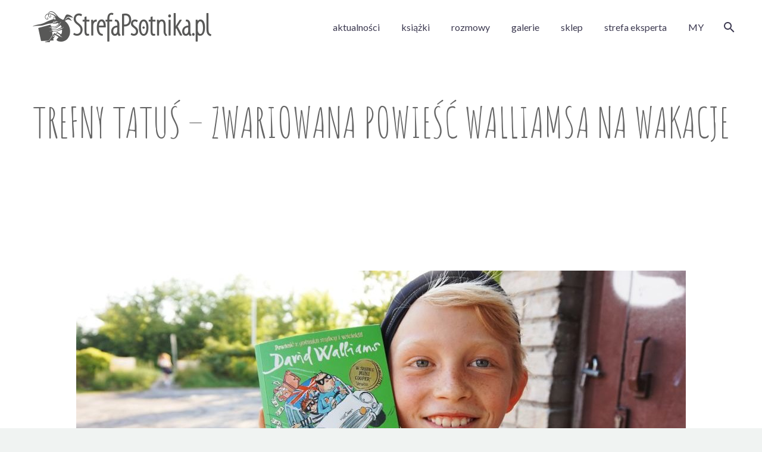

--- FILE ---
content_type: text/html; charset=UTF-8
request_url: https://www.strefapsotnika.pl/trefny-tatus-zwariowana-powiesc-walliamsa-na-wakacje/
body_size: 26008
content:
<!DOCTYPE html> <!--[if IE 7]><html class="ie ie7" lang="pl-PL" xmlns:og="http://ogp.me/ns#" xmlns:fb="http://ogp.me/ns/fb#"> <![endif]--> <!--[if IE 8]><html class="ie ie8" lang="pl-PL" xmlns:og="http://ogp.me/ns#" xmlns:fb="http://ogp.me/ns/fb#"> <![endif]--> <!--[if !(IE 7) | !(IE 8) ]><!--><html lang="pl-PL" xmlns:og="http://ogp.me/ns#" xmlns:fb="http://ogp.me/ns/fb#"> <!--<![endif]--><head><meta charset="UTF-8"><script>if(navigator.userAgent.match(/MSIE|Internet Explorer/i)||navigator.userAgent.match(/Trident\/7\..*?rv:11/i)){var href=document.location.href;if(!href.match(/[?&]nowprocket/)){if(href.indexOf("?")==-1){if(href.indexOf("#")==-1){document.location.href=href+"?nowprocket=1"}else{document.location.href=href.replace("#","?nowprocket=1#")}}else{if(href.indexOf("#")==-1){document.location.href=href+"&nowprocket=1"}else{document.location.href=href.replace("#","&nowprocket=1#")}}}}</script><script>class RocketLazyLoadScripts{constructor(e){this.triggerEvents=e,this.eventOptions={passive:!0},this.userEventListener=this.triggerListener.bind(this),this.delayedScripts={normal:[],async:[],defer:[]},this.allJQueries=[]}_addUserInteractionListener(e){this.triggerEvents.forEach((t=>window.addEventListener(t,e.userEventListener,e.eventOptions)))}_removeUserInteractionListener(e){this.triggerEvents.forEach((t=>window.removeEventListener(t,e.userEventListener,e.eventOptions)))}triggerListener(){this._removeUserInteractionListener(this),"loading"===document.readyState?document.addEventListener("DOMContentLoaded",this._loadEverythingNow.bind(this)):this._loadEverythingNow()}async _loadEverythingNow(){this._delayEventListeners(),this._delayJQueryReady(this),this._handleDocumentWrite(),this._registerAllDelayedScripts(),this._preloadAllScripts(),await this._loadScriptsFromList(this.delayedScripts.normal),await this._loadScriptsFromList(this.delayedScripts.defer),await this._loadScriptsFromList(this.delayedScripts.async),await this._triggerDOMContentLoaded(),await this._triggerWindowLoad(),window.dispatchEvent(new Event("rocket-allScriptsLoaded"))}_registerAllDelayedScripts(){document.querySelectorAll("script[type=rocketlazyloadscript]").forEach((e=>{e.hasAttribute("src")?e.hasAttribute("async")&&!1!==e.async?this.delayedScripts.async.push(e):e.hasAttribute("defer")&&!1!==e.defer||"module"===e.getAttribute("data-rocket-type")?this.delayedScripts.defer.push(e):this.delayedScripts.normal.push(e):this.delayedScripts.normal.push(e)}))}async _transformScript(e){return await this._requestAnimFrame(),new Promise((t=>{const n=document.createElement("script");let r;[...e.attributes].forEach((e=>{let t=e.nodeName;"type"!==t&&("data-rocket-type"===t&&(t="type",r=e.nodeValue),n.setAttribute(t,e.nodeValue))})),e.hasAttribute("src")?(n.addEventListener("load",t),n.addEventListener("error",t)):(n.text=e.text,t()),e.parentNode.replaceChild(n,e)}))}async _loadScriptsFromList(e){const t=e.shift();return t?(await this._transformScript(t),this._loadScriptsFromList(e)):Promise.resolve()}_preloadAllScripts(){var e=document.createDocumentFragment();[...this.delayedScripts.normal,...this.delayedScripts.defer,...this.delayedScripts.async].forEach((t=>{const n=t.getAttribute("src");if(n){const t=document.createElement("link");t.href=n,t.rel="preload",t.as="script",e.appendChild(t)}})),document.head.appendChild(e)}_delayEventListeners(){let e={};function t(t,n){!function(t){function n(n){return e[t].eventsToRewrite.indexOf(n)>=0?"rocket-"+n:n}e[t]||(e[t]={originalFunctions:{add:t.addEventListener,remove:t.removeEventListener},eventsToRewrite:[]},t.addEventListener=function(){arguments[0]=n(arguments[0]),e[t].originalFunctions.add.apply(t,arguments)},t.removeEventListener=function(){arguments[0]=n(arguments[0]),e[t].originalFunctions.remove.apply(t,arguments)})}(t),e[t].eventsToRewrite.push(n)}function n(e,t){let n=e[t];Object.defineProperty(e,t,{get:()=>n||function(){},set(r){e["rocket"+t]=n=r}})}t(document,"DOMContentLoaded"),t(window,"DOMContentLoaded"),t(window,"load"),t(window,"pageshow"),t(document,"readystatechange"),n(document,"onreadystatechange"),n(window,"onload"),n(window,"onpageshow")}_delayJQueryReady(e){let t=window.jQuery;Object.defineProperty(window,"jQuery",{get:()=>t,set(n){if(n&&n.fn&&!e.allJQueries.includes(n)){n.fn.ready=n.fn.init.prototype.ready=function(t){e.domReadyFired?t.bind(document)(n):document.addEventListener("rocket-DOMContentLoaded",(()=>t.bind(document)(n)))};const t=n.fn.on;n.fn.on=n.fn.init.prototype.on=function(){if(this[0]===window){function e(e){return e.split(" ").map((e=>"load"===e||0===e.indexOf("load.")?"rocket-jquery-load":e)).join(" ")}"string"==typeof arguments[0]||arguments[0]instanceof String?arguments[0]=e(arguments[0]):"object"==typeof arguments[0]&&Object.keys(arguments[0]).forEach((t=>{delete Object.assign(arguments[0],{[e(t)]:arguments[0][t]})[t]}))}return t.apply(this,arguments),this},e.allJQueries.push(n)}t=n}})}async _triggerDOMContentLoaded(){this.domReadyFired=!0,await this._requestAnimFrame(),document.dispatchEvent(new Event("rocket-DOMContentLoaded")),await this._requestAnimFrame(),window.dispatchEvent(new Event("rocket-DOMContentLoaded")),await this._requestAnimFrame(),document.dispatchEvent(new Event("rocket-readystatechange")),await this._requestAnimFrame(),document.rocketonreadystatechange&&document.rocketonreadystatechange()}async _triggerWindowLoad(){await this._requestAnimFrame(),window.dispatchEvent(new Event("rocket-load")),await this._requestAnimFrame(),window.rocketonload&&window.rocketonload(),await this._requestAnimFrame(),this.allJQueries.forEach((e=>e(window).trigger("rocket-jquery-load"))),window.dispatchEvent(new Event("rocket-pageshow")),await this._requestAnimFrame(),window.rocketonpageshow&&window.rocketonpageshow()}_handleDocumentWrite(){const e=new Map;document.write=document.writeln=function(t){const n=document.currentScript,r=document.createRange(),i=n.parentElement;let o=e.get(n);void 0===o&&(o=n.nextSibling,e.set(n,o));const a=document.createDocumentFragment();r.setStart(a,0),a.appendChild(r.createContextualFragment(t)),i.insertBefore(a,o)}}async _requestAnimFrame(){return new Promise((e=>requestAnimationFrame(e)))}static run(){const e=new RocketLazyLoadScripts(["keydown","mousemove","touchmove","touchstart","touchend","wheel"]);e._addUserInteractionListener(e)}}RocketLazyLoadScripts.run();</script><!--test --><meta name="viewport" content="width=device-width, initial-scale=1.0" /><link rel="profile" href="http://gmpg.org/xfn/11"><link rel="pingback" href="https://www.strefapsotnika.pl/xmlrpc.php"><style>.tgpli-background-inited { background-image: none !important; }img[data-tgpli-image-inited] { display:none !important;visibility:hidden !important; }</style> <script type="text/javascript">window.tgpLazyItemsOptions = {
                visibilityOffset: 50,
                desktopEnable: true,
                mobileEnable: false            };
            window.tgpQueue = {
                nodes: [],
                add: function(id, data) {
                    data = data || {};
                    if (window.tgpLazyItems !== undefined) {
                        if (this.nodes.length > 0) {
                            window.tgpLazyItems.addNodes(this.flushNodes());
                        }
                        window.tgpLazyItems.addNode({
                            node: document.getElementById(id),
                            data: data
                        });
                    } else {
                        this.nodes.push({
                            node: document.getElementById(id),
                            data: data
                        });
                    }
                },
                flushNodes: function() {
                    return this.nodes.splice(0, this.nodes.length);
                }
            };</script> <script type="text/javascript" async src="https://www.strefapsotnika.pl/wp-content/cache/autoptimize/js/autoptimize_single_791bba6f9632eb93e705f45ce9bf8337.js"></script><meta name='robots' content='index, follow, max-image-preview:large, max-snippet:-1, max-video-preview:-1' /> <!-- This site is optimized with the Yoast SEO plugin v18.9 - https://yoast.com/wordpress/plugins/seo/ --><link media="all" href="https://www.strefapsotnika.pl/wp-content/cache/autoptimize/css/autoptimize_b1950aa2c4db35008012709884000687.css" rel="stylesheet" /><title>Trefny tatuś - zwariowana powieść Walliamsa na wakacje - Strefa Psotnika</title><link rel="canonical" href="https://www.strefapsotnika.pl/trefny-tatus-zwariowana-powiesc-walliamsa-na-wakacje/" /><meta property="og:locale" content="pl_PL" /><meta property="og:type" content="article" /><meta property="og:title" content="Trefny tatuś - zwariowana powieść Walliamsa na wakacje - Strefa Psotnika" /><meta property="og:description" content="Reklama" /><meta property="og:url" content="https://www.strefapsotnika.pl/trefny-tatus-zwariowana-powiesc-walliamsa-na-wakacje/" /><meta property="og:site_name" content="Strefa Psotnika" /><meta property="article:published_time" content="2019-06-14T18:35:29+00:00" /><meta property="og:image" content="https://www.strefapsotnika.pl/wp-content/uploads/2019/06/2.jpg" /><meta property="og:image:width" content="1024" /><meta property="og:image:height" content="576" /><meta property="og:image:type" content="image/jpeg" /><meta name="twitter:card" content="summary" /><meta name="twitter:label1" content="Napisane przez" /><meta name="twitter:data1" content="mioda" /><meta name="twitter:label2" content="Szacowany czas czytania" /><meta name="twitter:data2" content="3 minuty" /> <script type="application/ld+json" class="yoast-schema-graph">{"@context":"https://schema.org","@graph":[{"@type":"WebSite","@id":"https://www.strefapsotnika.pl/#website","url":"https://www.strefapsotnika.pl/","name":"Strefa Psotnika","description":"tylko dobre książki dla dzieci","potentialAction":[{"@type":"SearchAction","target":{"@type":"EntryPoint","urlTemplate":"https://www.strefapsotnika.pl/?s={search_term_string}"},"query-input":"required name=search_term_string"}],"inLanguage":"pl-PL"},{"@type":"ImageObject","inLanguage":"pl-PL","@id":"https://www.strefapsotnika.pl/trefny-tatus-zwariowana-powiesc-walliamsa-na-wakacje/#primaryimage","url":"https://www.strefapsotnika.pl/wp-content/uploads/2019/06/2.jpg","contentUrl":"https://www.strefapsotnika.pl/wp-content/uploads/2019/06/2.jpg","width":1024,"height":576,"caption":"Trefny tatuś - zwariowana powieść Walliamsa na wakacje"},{"@type":"WebPage","@id":"https://www.strefapsotnika.pl/trefny-tatus-zwariowana-powiesc-walliamsa-na-wakacje/#webpage","url":"https://www.strefapsotnika.pl/trefny-tatus-zwariowana-powiesc-walliamsa-na-wakacje/","name":"Trefny tatuś - zwariowana powieść Walliamsa na wakacje - Strefa Psotnika","isPartOf":{"@id":"https://www.strefapsotnika.pl/#website"},"primaryImageOfPage":{"@id":"https://www.strefapsotnika.pl/trefny-tatus-zwariowana-powiesc-walliamsa-na-wakacje/#primaryimage"},"datePublished":"2019-06-14T18:35:29+00:00","dateModified":"2019-06-14T18:35:29+00:00","author":{"@id":"https://www.strefapsotnika.pl/#/schema/person/875fec1064506219f41fe4296d8b4773"},"breadcrumb":{"@id":"https://www.strefapsotnika.pl/trefny-tatus-zwariowana-powiesc-walliamsa-na-wakacje/#breadcrumb"},"inLanguage":"pl-PL","potentialAction":[{"@type":"ReadAction","target":["https://www.strefapsotnika.pl/trefny-tatus-zwariowana-powiesc-walliamsa-na-wakacje/"]}]},{"@type":"BreadcrumbList","@id":"https://www.strefapsotnika.pl/trefny-tatus-zwariowana-powiesc-walliamsa-na-wakacje/#breadcrumb","itemListElement":[{"@type":"ListItem","position":1,"name":"Strona główna","item":"https://www.strefapsotnika.pl/"},{"@type":"ListItem","position":2,"name":"Trefny tatuś &#8211; zwariowana powieść Walliamsa na wakacje"}]},{"@type":"Person","@id":"https://www.strefapsotnika.pl/#/schema/person/875fec1064506219f41fe4296d8b4773","name":"mioda","image":{"@type":"ImageObject","inLanguage":"pl-PL","@id":"https://www.strefapsotnika.pl/#/schema/person/image/","url":"https://secure.gravatar.com/avatar/af5908edeb157d9de702674adabfc1d9?s=96&d=mm&r=g","contentUrl":"https://secure.gravatar.com/avatar/af5908edeb157d9de702674adabfc1d9?s=96&d=mm&r=g","caption":"mioda"},"url":"https://www.strefapsotnika.pl/author/mioda/"}]}</script> <!-- / Yoast SEO plugin. --><link rel='dns-prefetch' href='//fonts.googleapis.com' /><link rel="alternate" type="application/rss+xml" title="Strefa Psotnika &raquo; Kanał z wpisami" href="https://www.strefapsotnika.pl/feed/" /><link rel="alternate" type="application/rss+xml" title="Strefa Psotnika &raquo; Kanał z komentarzami" href="https://www.strefapsotnika.pl/comments/feed/" /><link rel="alternate" type="application/rss+xml" title="Strefa Psotnika &raquo; Trefny tatuś &#8211; zwariowana powieść Walliamsa na wakacje Kanał z komentarzami" href="https://www.strefapsotnika.pl/trefny-tatus-zwariowana-powiesc-walliamsa-na-wakacje/feed/" /> <!-- This site uses the Google Analytics by MonsterInsights plugin v8.5.3 - Using Analytics tracking - https://www.monsterinsights.com/ --> <script type="rocketlazyloadscript" src="//www.googletagmanager.com/gtag/js?id=UA-85700366-1"  data-cfasync="false" data-wpfc-render="false" data-rocket-type="text/javascript" async></script> <script data-cfasync="false" data-wpfc-render="false" type="text/javascript">var mi_version = '8.5.3';
				var mi_track_user = true;
				var mi_no_track_reason = '';
				
								var disableStrs = [
															'ga-disable-UA-85700366-1',
									];

				/* Function to detect opted out users */
				function __gtagTrackerIsOptedOut() {
					for ( var index = 0; index < disableStrs.length; index++ ) {
						if ( document.cookie.indexOf( disableStrs[ index ] + '=true' ) > -1 ) {
							return true;
						}
					}

					return false;
				}

				/* Disable tracking if the opt-out cookie exists. */
				if ( __gtagTrackerIsOptedOut() ) {
					for ( var index = 0; index < disableStrs.length; index++ ) {
						window[ disableStrs[ index ] ] = true;
					}
				}

				/* Opt-out function */
				function __gtagTrackerOptout() {
					for ( var index = 0; index < disableStrs.length; index++ ) {
						document.cookie = disableStrs[ index ] + '=true; expires=Thu, 31 Dec 2099 23:59:59 UTC; path=/';
						window[ disableStrs[ index ] ] = true;
					}
				}

				if ( 'undefined' === typeof gaOptout ) {
					function gaOptout() {
						__gtagTrackerOptout();
					}
				}
								window.dataLayer = window.dataLayer || [];

				window.MonsterInsightsDualTracker = {
					helpers: {},
					trackers: {},
				};
				if ( mi_track_user ) {
					function __gtagDataLayer() {
						dataLayer.push( arguments );
					}

					function __gtagTracker( type, name, parameters ) {
						if (!parameters) {
							parameters = {};
						}

						if (parameters.send_to) {
							__gtagDataLayer.apply( null, arguments );
							return;
						}

						if ( type === 'event' ) {
							
															parameters.send_to = monsterinsights_frontend.ua;
								__gtagDataLayer( type, name, parameters );
													} else {
							__gtagDataLayer.apply( null, arguments );
						}
					}
					__gtagTracker( 'js', new Date() );
					__gtagTracker( 'set', {
						'developer_id.dZGIzZG' : true,
											} );
															__gtagTracker( 'config', 'UA-85700366-1', {"forceSSL":"true"} );
										window.gtag = __gtagTracker;											(function () {
							/* https://developers.google.com/analytics/devguides/collection/analyticsjs/ */
							/* ga and __gaTracker compatibility shim. */
							var noopfn = function () {
								return null;
							};
							var newtracker = function () {
								return new Tracker();
							};
							var Tracker = function () {
								return null;
							};
							var p = Tracker.prototype;
							p.get = noopfn;
							p.set = noopfn;
							p.send = function (){
								var args = Array.prototype.slice.call(arguments);
								args.unshift( 'send' );
								__gaTracker.apply(null, args);
							};
							var __gaTracker = function () {
								var len = arguments.length;
								if ( len === 0 ) {
									return;
								}
								var f = arguments[len - 1];
								if ( typeof f !== 'object' || f === null || typeof f.hitCallback !== 'function' ) {
									if ( 'send' === arguments[0] ) {
										var hitConverted, hitObject = false, action;
										if ( 'event' === arguments[1] ) {
											if ( 'undefined' !== typeof arguments[3] ) {
												hitObject = {
													'eventAction': arguments[3],
													'eventCategory': arguments[2],
													'eventLabel': arguments[4],
													'value': arguments[5] ? arguments[5] : 1,
												}
											}
										}
										if ( 'pageview' === arguments[1] ) {
											if ( 'undefined' !== typeof arguments[2] ) {
												hitObject = {
													'eventAction': 'page_view',
													'page_path' : arguments[2],
												}
											}
										}
										if ( typeof arguments[2] === 'object' ) {
											hitObject = arguments[2];
										}
										if ( typeof arguments[5] === 'object' ) {
											Object.assign( hitObject, arguments[5] );
										}
										if ( 'undefined' !== typeof arguments[1].hitType ) {
											hitObject = arguments[1];
											if ( 'pageview' === hitObject.hitType ) {
												hitObject.eventAction = 'page_view';
											}
										}
										if ( hitObject ) {
											action = 'timing' === arguments[1].hitType ? 'timing_complete' : hitObject.eventAction;
											hitConverted = mapArgs( hitObject );
											__gtagTracker( 'event', action, hitConverted );
										}
									}
									return;
								}

								function mapArgs( args ) {
									var arg, hit = {};
									var gaMap = {
										'eventCategory': 'event_category',
										'eventAction': 'event_action',
										'eventLabel': 'event_label',
										'eventValue': 'event_value',
										'nonInteraction': 'non_interaction',
										'timingCategory': 'event_category',
										'timingVar': 'name',
										'timingValue': 'value',
										'timingLabel': 'event_label',
										'page' : 'page_path',
										'location' : 'page_location',
										'title' : 'page_title',
									};
									for ( arg in args ) {
																				if ( ! ( ! args.hasOwnProperty(arg) || ! gaMap.hasOwnProperty(arg) ) ) {
											hit[gaMap[arg]] = args[arg];
										} else {
											hit[arg] = args[arg];
										}
									}
									return hit;
								}

								try {
									f.hitCallback();
								} catch ( ex ) {
								}
							};
							__gaTracker.create = newtracker;
							__gaTracker.getByName = newtracker;
							__gaTracker.getAll = function () {
								return [];
							};
							__gaTracker.remove = noopfn;
							__gaTracker.loaded = true;
							window['__gaTracker'] = __gaTracker;
						})();
									} else {
										console.log( "" );
					( function () {
							function __gtagTracker() {
								return null;
							}
							window['__gtagTracker'] = __gtagTracker;
							window['gtag'] = __gtagTracker;
					} )();
									}</script> <!-- / Google Analytics by MonsterInsights --><style type="text/css">img.wp-smiley,
img.emoji {
	display: inline !important;
	border: none !important;
	box-shadow: none !important;
	height: 1em !important;
	width: 1em !important;
	margin: 0 0.07em !important;
	vertical-align: -0.1em !important;
	background: none !important;
	padding: 0 !important;
}</style><style id='thegem-preloader-inline-css' type='text/css'>body:not(.compose-mode) .gem-icon-style-gradient span,
		body:not(.compose-mode) .gem-icon .gem-icon-half-1,
		body:not(.compose-mode) .gem-icon .gem-icon-half-2 {
			opacity: 0 !important;
			}</style><link rel='stylesheet' id='thegem-google-fonts-css'  href='//fonts.googleapis.com/css?family=Lato%3A100%2C100italic%2C300%2C300italic%2C400%2C400italic%2C700%2C700italic%2C900%2C900italic%7CAmatic+SC%3A400%2C700%7CMontserrat%3A100%2C200%2C300%2C400%2C500%2C600%2C700%2C800%2C900%2C100italic%2C200italic%2C300italic%2C400italic%2C500italic%2C600italic%2C700italic%2C800italic%2C900italic%7CSource+Sans+Pro%3A200%2C200italic%2C300%2C300italic%2C400%2C400italic%2C600%2C600italic%2C700%2C700italic%2C900%2C900italic&#038;subset=latin%2Clatin-ext%2Ccyrillic%2Ccyrillic-ext%2Cvietnamese%2Cgreek%2Cgreek-ext&#038;ver=5.9.3' type='text/css' media='all' /><style id='thegem-custom-inline-css' type='text/css'>#page-title {background-color: #ffffff;padding-top: 80px;padding-bottom: 80px;}#page-title h1,#page-title .title-rich-content {color: #666;}.page-title-excerpt {color: #666;margin-top: 18px;}#page-title .page-title-title {}.page-title-inner,body .breadcrumbs{padding-left: 0px;padding-right: 0px;}body .breadcrumbs,body .breadcrumbs a,body .bc-devider:before {color: #666;}body .breadcrumbs .current {	color: #a1a1a1;	border-bottom: 3px solid #a1a1a1;}body .breadcrumbs a:hover {	color: #a1a1a1;}body .page-title-block .breadcrumbs-container{	text-align: center;}.page-breadcrumbs{	position: relative;	display: flex;	width: 100%;	align-items: center;	min-height: 70px;	z-index: 1;}.page-breadcrumbs.page-breadcrumbs--left{	justify-content: flex-start;	text-align: left;}.page-breadcrumbs.page-breadcrumbs--center{	justify-content: center;	text-align: center;}.page-breadcrumbs.page-breadcrumbs--right{	justify-content: flex-end;	text-align: right;}.page-breadcrumbs ul{	display: flex;	flex-wrap: wrap;	padding: 0;	margin: 0;	list-style-type: none;}.page-breadcrumbs ul li{	position: relative;}.page-breadcrumbs ul li:not(:last-child){	padding-right: 20px;	margin-right: 5px;}.page-breadcrumbs ul li:not(:last-child):after{	font-family: 'thegem-icons';	content: '\e601';	position: absolute;	right: 0;	top: 50%;	transform: translateY(-50%);	line-height: 1;}.page-breadcrumbs ul li a,.page-breadcrumbs ul li:not(:last-child):after{	color: #99A9B5FF;}.page-breadcrumbs ul li{	color: #3C3950FF;}.page-breadcrumbs ul li a:hover{	color: #3C3950FF;}.block-content {padding-top: 135px;}.block-content:last-of-type {padding-bottom: 110px;}#top-area {	display: block;}@media (max-width: 991px) {#page-title {padding-top: 80px;padding-bottom: 80px;}.page-title-inner, body .breadcrumbs{padding-left: 0px;padding-right: 0px;}.page-title-excerpt {margin-top: 18px;}#page-title .page-title-title {margin-top: 0px;}.block-content {}.block-content:last-of-type {}#top-area {	display: block;}}@media (max-width: 767px) {#page-title {padding-top: 80px;padding-bottom: 80px;}.page-title-inner,body .breadcrumbs{padding-left: 0px;padding-right: 0px;}.page-title-excerpt {margin-top: 18px;}#page-title .page-title-title {margin-top: 0px;}.block-content {}.block-content:last-of-type {}#top-area {	display: none;}}</style><style id='global-styles-inline-css' type='text/css'>body{--wp--preset--color--black: #000000;--wp--preset--color--cyan-bluish-gray: #abb8c3;--wp--preset--color--white: #ffffff;--wp--preset--color--pale-pink: #f78da7;--wp--preset--color--vivid-red: #cf2e2e;--wp--preset--color--luminous-vivid-orange: #ff6900;--wp--preset--color--luminous-vivid-amber: #fcb900;--wp--preset--color--light-green-cyan: #7bdcb5;--wp--preset--color--vivid-green-cyan: #00d084;--wp--preset--color--pale-cyan-blue: #8ed1fc;--wp--preset--color--vivid-cyan-blue: #0693e3;--wp--preset--color--vivid-purple: #9b51e0;--wp--preset--gradient--vivid-cyan-blue-to-vivid-purple: linear-gradient(135deg,rgba(6,147,227,1) 0%,rgb(155,81,224) 100%);--wp--preset--gradient--light-green-cyan-to-vivid-green-cyan: linear-gradient(135deg,rgb(122,220,180) 0%,rgb(0,208,130) 100%);--wp--preset--gradient--luminous-vivid-amber-to-luminous-vivid-orange: linear-gradient(135deg,rgba(252,185,0,1) 0%,rgba(255,105,0,1) 100%);--wp--preset--gradient--luminous-vivid-orange-to-vivid-red: linear-gradient(135deg,rgba(255,105,0,1) 0%,rgb(207,46,46) 100%);--wp--preset--gradient--very-light-gray-to-cyan-bluish-gray: linear-gradient(135deg,rgb(238,238,238) 0%,rgb(169,184,195) 100%);--wp--preset--gradient--cool-to-warm-spectrum: linear-gradient(135deg,rgb(74,234,220) 0%,rgb(151,120,209) 20%,rgb(207,42,186) 40%,rgb(238,44,130) 60%,rgb(251,105,98) 80%,rgb(254,248,76) 100%);--wp--preset--gradient--blush-light-purple: linear-gradient(135deg,rgb(255,206,236) 0%,rgb(152,150,240) 100%);--wp--preset--gradient--blush-bordeaux: linear-gradient(135deg,rgb(254,205,165) 0%,rgb(254,45,45) 50%,rgb(107,0,62) 100%);--wp--preset--gradient--luminous-dusk: linear-gradient(135deg,rgb(255,203,112) 0%,rgb(199,81,192) 50%,rgb(65,88,208) 100%);--wp--preset--gradient--pale-ocean: linear-gradient(135deg,rgb(255,245,203) 0%,rgb(182,227,212) 50%,rgb(51,167,181) 100%);--wp--preset--gradient--electric-grass: linear-gradient(135deg,rgb(202,248,128) 0%,rgb(113,206,126) 100%);--wp--preset--gradient--midnight: linear-gradient(135deg,rgb(2,3,129) 0%,rgb(40,116,252) 100%);--wp--preset--duotone--dark-grayscale: url('#wp-duotone-dark-grayscale');--wp--preset--duotone--grayscale: url('#wp-duotone-grayscale');--wp--preset--duotone--purple-yellow: url('#wp-duotone-purple-yellow');--wp--preset--duotone--blue-red: url('#wp-duotone-blue-red');--wp--preset--duotone--midnight: url('#wp-duotone-midnight');--wp--preset--duotone--magenta-yellow: url('#wp-duotone-magenta-yellow');--wp--preset--duotone--purple-green: url('#wp-duotone-purple-green');--wp--preset--duotone--blue-orange: url('#wp-duotone-blue-orange');--wp--preset--font-size--small: 13px;--wp--preset--font-size--medium: 20px;--wp--preset--font-size--large: 36px;--wp--preset--font-size--x-large: 42px;}.has-black-color{color: var(--wp--preset--color--black) !important;}.has-cyan-bluish-gray-color{color: var(--wp--preset--color--cyan-bluish-gray) !important;}.has-white-color{color: var(--wp--preset--color--white) !important;}.has-pale-pink-color{color: var(--wp--preset--color--pale-pink) !important;}.has-vivid-red-color{color: var(--wp--preset--color--vivid-red) !important;}.has-luminous-vivid-orange-color{color: var(--wp--preset--color--luminous-vivid-orange) !important;}.has-luminous-vivid-amber-color{color: var(--wp--preset--color--luminous-vivid-amber) !important;}.has-light-green-cyan-color{color: var(--wp--preset--color--light-green-cyan) !important;}.has-vivid-green-cyan-color{color: var(--wp--preset--color--vivid-green-cyan) !important;}.has-pale-cyan-blue-color{color: var(--wp--preset--color--pale-cyan-blue) !important;}.has-vivid-cyan-blue-color{color: var(--wp--preset--color--vivid-cyan-blue) !important;}.has-vivid-purple-color{color: var(--wp--preset--color--vivid-purple) !important;}.has-black-background-color{background-color: var(--wp--preset--color--black) !important;}.has-cyan-bluish-gray-background-color{background-color: var(--wp--preset--color--cyan-bluish-gray) !important;}.has-white-background-color{background-color: var(--wp--preset--color--white) !important;}.has-pale-pink-background-color{background-color: var(--wp--preset--color--pale-pink) !important;}.has-vivid-red-background-color{background-color: var(--wp--preset--color--vivid-red) !important;}.has-luminous-vivid-orange-background-color{background-color: var(--wp--preset--color--luminous-vivid-orange) !important;}.has-luminous-vivid-amber-background-color{background-color: var(--wp--preset--color--luminous-vivid-amber) !important;}.has-light-green-cyan-background-color{background-color: var(--wp--preset--color--light-green-cyan) !important;}.has-vivid-green-cyan-background-color{background-color: var(--wp--preset--color--vivid-green-cyan) !important;}.has-pale-cyan-blue-background-color{background-color: var(--wp--preset--color--pale-cyan-blue) !important;}.has-vivid-cyan-blue-background-color{background-color: var(--wp--preset--color--vivid-cyan-blue) !important;}.has-vivid-purple-background-color{background-color: var(--wp--preset--color--vivid-purple) !important;}.has-black-border-color{border-color: var(--wp--preset--color--black) !important;}.has-cyan-bluish-gray-border-color{border-color: var(--wp--preset--color--cyan-bluish-gray) !important;}.has-white-border-color{border-color: var(--wp--preset--color--white) !important;}.has-pale-pink-border-color{border-color: var(--wp--preset--color--pale-pink) !important;}.has-vivid-red-border-color{border-color: var(--wp--preset--color--vivid-red) !important;}.has-luminous-vivid-orange-border-color{border-color: var(--wp--preset--color--luminous-vivid-orange) !important;}.has-luminous-vivid-amber-border-color{border-color: var(--wp--preset--color--luminous-vivid-amber) !important;}.has-light-green-cyan-border-color{border-color: var(--wp--preset--color--light-green-cyan) !important;}.has-vivid-green-cyan-border-color{border-color: var(--wp--preset--color--vivid-green-cyan) !important;}.has-pale-cyan-blue-border-color{border-color: var(--wp--preset--color--pale-cyan-blue) !important;}.has-vivid-cyan-blue-border-color{border-color: var(--wp--preset--color--vivid-cyan-blue) !important;}.has-vivid-purple-border-color{border-color: var(--wp--preset--color--vivid-purple) !important;}.has-vivid-cyan-blue-to-vivid-purple-gradient-background{background: var(--wp--preset--gradient--vivid-cyan-blue-to-vivid-purple) !important;}.has-light-green-cyan-to-vivid-green-cyan-gradient-background{background: var(--wp--preset--gradient--light-green-cyan-to-vivid-green-cyan) !important;}.has-luminous-vivid-amber-to-luminous-vivid-orange-gradient-background{background: var(--wp--preset--gradient--luminous-vivid-amber-to-luminous-vivid-orange) !important;}.has-luminous-vivid-orange-to-vivid-red-gradient-background{background: var(--wp--preset--gradient--luminous-vivid-orange-to-vivid-red) !important;}.has-very-light-gray-to-cyan-bluish-gray-gradient-background{background: var(--wp--preset--gradient--very-light-gray-to-cyan-bluish-gray) !important;}.has-cool-to-warm-spectrum-gradient-background{background: var(--wp--preset--gradient--cool-to-warm-spectrum) !important;}.has-blush-light-purple-gradient-background{background: var(--wp--preset--gradient--blush-light-purple) !important;}.has-blush-bordeaux-gradient-background{background: var(--wp--preset--gradient--blush-bordeaux) !important;}.has-luminous-dusk-gradient-background{background: var(--wp--preset--gradient--luminous-dusk) !important;}.has-pale-ocean-gradient-background{background: var(--wp--preset--gradient--pale-ocean) !important;}.has-electric-grass-gradient-background{background: var(--wp--preset--gradient--electric-grass) !important;}.has-midnight-gradient-background{background: var(--wp--preset--gradient--midnight) !important;}.has-small-font-size{font-size: var(--wp--preset--font-size--small) !important;}.has-medium-font-size{font-size: var(--wp--preset--font-size--medium) !important;}.has-large-font-size{font-size: var(--wp--preset--font-size--large) !important;}.has-x-large-font-size{font-size: var(--wp--preset--font-size--x-large) !important;}</style> <script type="text/javascript">function fullHeightRow() {
			var fullHeight,
				offsetTop,
				element = document.getElementsByClassName('vc_row-o-full-height')[0];
			if (element) {
				fullHeight = window.innerHeight;
				offsetTop = window.pageYOffset + element.getBoundingClientRect().top;
				if (offsetTop < fullHeight) {
					fullHeight = 100 - offsetTop / (fullHeight / 100);
					element.style.minHeight = fullHeight + 'vh'
				}
			}
		}</script><!--[if lt IE 9]> <script type='text/javascript' src='https://www.strefapsotnika.pl/wp-content/themes/thegem/js/html5.js?ver=5.4.1' id='html5-js'></script> <![endif]--> <script type='text/javascript' src='https://www.strefapsotnika.pl/wp-includes/js/jquery/jquery.min.js?ver=3.6.0' id='jquery-core-js'></script> <script data-cfasync="false" data-wpfc-render="false" type="text/javascript" id='monsterinsights-frontend-script-js-extra'>/* <![CDATA[ */
var monsterinsights_frontend = {"js_events_tracking":"true","download_extensions":"doc,pdf,ppt,zip,xls,docx,pptx,xlsx","inbound_paths":"[]","home_url":"https:\/\/www.strefapsotnika.pl","hash_tracking":"false","ua":"UA-85700366-1","v4_id":""};/* ]]> */</script> <meta name="generator" content="Powered by LayerSlider 7.2.1 - Multi-Purpose, Responsive, Parallax, Mobile-Friendly Slider Plugin for WordPress." /> <!-- LayerSlider updates and docs at: https://layerslider.com --><link rel="https://api.w.org/" href="https://www.strefapsotnika.pl/wp-json/" /><link rel="alternate" type="application/json" href="https://www.strefapsotnika.pl/wp-json/wp/v2/posts/12877" /><link rel="EditURI" type="application/rsd+xml" title="RSD" href="https://www.strefapsotnika.pl/xmlrpc.php?rsd" /><link rel="wlwmanifest" type="application/wlwmanifest+xml" href="https://www.strefapsotnika.pl/wp-includes/wlwmanifest.xml" /><meta name="generator" content="WordPress 5.9.3" /><link rel='shortlink' href='https://www.strefapsotnika.pl/?p=12877' /><link rel="alternate" type="application/json+oembed" href="https://www.strefapsotnika.pl/wp-json/oembed/1.0/embed?url=https%3A%2F%2Fwww.strefapsotnika.pl%2Ftrefny-tatus-zwariowana-powiesc-walliamsa-na-wakacje%2F" /><link rel="alternate" type="text/xml+oembed" href="https://www.strefapsotnika.pl/wp-json/oembed/1.0/embed?url=https%3A%2F%2Fwww.strefapsotnika.pl%2Ftrefny-tatus-zwariowana-powiesc-walliamsa-na-wakacje%2F&#038;format=xml" /> <!-- This site is using AdRotate v5.8.25 to display their advertisements - https://ajdg.solutions/ --> <!-- AdRotate CSS --><style type="text/css" media="screen">.g { margin:0px; padding:0px; overflow:hidden; line-height:1; zoom:1; }
	.g img { height:auto; }
	.g-col { position:relative; float:left; }
	.g-col:first-child { margin-left: 0; }
	.g-col:last-child { margin-right: 0; }
	@media only screen and (max-width: 480px) {
		.g-col, .g-dyn, .g-single { width:100%; margin-left:0; margin-right:0; }
	}</style><!-- /AdRotate CSS --><meta name="generator" content="Powered by WPBakery Page Builder - drag and drop page builder for WordPress."/><link rel="icon" href="https://www.strefapsotnika.pl/wp-content/uploads/2017/11/cropped-favicon-32x32.png" sizes="32x32" /><link rel="icon" href="https://www.strefapsotnika.pl/wp-content/uploads/2017/11/cropped-favicon-192x192.png" sizes="192x192" /><link rel="apple-touch-icon" href="https://www.strefapsotnika.pl/wp-content/uploads/2017/11/cropped-favicon-180x180.png" /><meta name="msapplication-TileImage" content="https://www.strefapsotnika.pl/wp-content/uploads/2017/11/cropped-favicon-270x270.png" /> <script>if(document.querySelector('[data-type="vc_custom-css"]')) {document.head.appendChild(document.querySelector('[data-type="vc_custom-css"]'));}</script><noscript><style>.wpb_animate_when_almost_visible { opacity: 1; }</style></noscript><meta property="og:title" content="Trefny tatuś - zwariowana powieść Walliamsa na wakacje"/><meta property="og:description" content="Trefny tatuś - zwariowana powieść Walliamsa na wakacje"/><meta property="og:site_name" content="Strefa Psotnika"/><meta property="og:type" content="article"/><meta property="og:url" content="https://www.strefapsotnika.pl/trefny-tatus-zwariowana-powiesc-walliamsa-na-wakacje/"/><meta property="og:image" content="https://www.strefapsotnika.pl/wp-content/uploads/2019/06/2-thegem-blog-timeline-large.jpg"/><meta itemprop="name" content="Trefny tatuś - zwariowana powieść Walliamsa na wakacje"/><meta itemprop="description" content="Trefny tatuś - zwariowana powieść Walliamsa na wakacje"/><meta itemprop="image" content="https://www.strefapsotnika.pl/wp-content/uploads/2019/06/2-thegem-blog-timeline-large.jpg"/></head><body class="post-template-default single single-post postid-12877 single-format-standard fullscreen-search wpb-js-composer js-comp-ver-6.9.0 vc_responsive"> <script type="text/javascript">var gemSettings = {"isTouch":"","forcedLasyDisabled":"","tabletPortrait":"1","tabletLandscape":"","topAreaMobileDisable":"","parallaxDisabled":"","fillTopArea":"","themePath":"https:\/\/www.strefapsotnika.pl\/wp-content\/themes\/thegem","rootUrl":"https:\/\/www.strefapsotnika.pl","mobileEffectsEnabled":"","isRTL":""};
		(function() {
    function isTouchDevice() {
        return (('ontouchstart' in window) ||
            (navigator.MaxTouchPoints > 0) ||
            (navigator.msMaxTouchPoints > 0));
    }

    window.gemSettings.isTouch = isTouchDevice();

    function userAgentDetection() {
        var ua = navigator.userAgent.toLowerCase(),
        platform = navigator.platform.toLowerCase(),
        UA = ua.match(/(opera|ie|firefox|chrome|version)[\s\/:]([\w\d\.]+)?.*?(safari|version[\s\/:]([\w\d\.]+)|$)/) || [null, 'unknown', 0],
        mode = UA[1] == 'ie' && document.documentMode;

        window.gemBrowser = {
            name: (UA[1] == 'version') ? UA[3] : UA[1],
            version: UA[2],
            platform: {
                name: ua.match(/ip(?:ad|od|hone)/) ? 'ios' : (ua.match(/(?:webos|android)/) || platform.match(/mac|win|linux/) || ['other'])[0]
                }
        };
            }

    window.updateGemClientSize = function() {
        if (window.gemOptions == null || window.gemOptions == undefined) {
            window.gemOptions = {
                first: false,
                clientWidth: 0,
                clientHeight: 0,
                innerWidth: -1
            };
        }

        window.gemOptions.clientWidth = window.innerWidth || document.documentElement.clientWidth;
        if (document.body != null && !window.gemOptions.clientWidth) {
            window.gemOptions.clientWidth = document.body.clientWidth;
        }

        window.gemOptions.clientHeight = window.innerHeight || document.documentElement.clientHeight;
        if (document.body != null && !window.gemOptions.clientHeight) {
            window.gemOptions.clientHeight = document.body.clientHeight;
        }
    };

    window.updateGemInnerSize = function(width) {
        window.gemOptions.innerWidth = width != undefined ? width : (document.body != null ? document.body.clientWidth : 0);
    };

    userAgentDetection();
    window.updateGemClientSize(true);

    window.gemSettings.lasyDisabled = window.gemSettings.forcedLasyDisabled || (!window.gemSettings.mobileEffectsEnabled && (window.gemSettings.isTouch || window.gemOptions.clientWidth <= 800));
})();
		(function() {
    if (window.gemBrowser.name == 'safari') {
        try {
            var safariVersion = parseInt(window.gemBrowser.version);
        } catch(e) {
            var safariVersion = 0;
        }
        if (safariVersion >= 9) {
            window.gemSettings.parallaxDisabled = true;
            window.gemSettings.fillTopArea = true;
        }
    }
})();
		(function() {
    var fullwithData = {
        page: null,
        pageWidth: 0,
        pageOffset: {},
        fixVcRow: true,
        pagePaddingLeft: 0
    };

    function updateFullwidthData() {
        fullwithData.pageOffset = fullwithData.page.getBoundingClientRect();
        fullwithData.pageWidth = parseFloat(fullwithData.pageOffset.width);
        fullwithData.pagePaddingLeft = 0;

        if (fullwithData.page.className.indexOf('vertical-header') != -1) {
            fullwithData.pagePaddingLeft = 45;
            if (fullwithData.pageWidth >= 1600) {
                fullwithData.pagePaddingLeft = 360;
            }
            if (fullwithData.pageWidth < 980) {
                fullwithData.pagePaddingLeft = 0;
            }
        }
    }

    function gem_fix_fullwidth_position(element) {
        if (element == null) {
            return false;
        }

        if (fullwithData.page == null) {
            fullwithData.page = document.getElementById('page');
            updateFullwidthData();
        }

        /*if (fullwithData.pageWidth < 1170) {
            return false;
        }*/

        if (!fullwithData.fixVcRow) {
            return false;
        }

        if (element.previousElementSibling != null && element.previousElementSibling != undefined && element.previousElementSibling.className.indexOf('fullwidth-block') == -1) {
            var elementParentViewportOffset = element.previousElementSibling.getBoundingClientRect();
        } else {
            var elementParentViewportOffset = element.parentNode.getBoundingClientRect();
        }

        /*if (elementParentViewportOffset.top > window.gemOptions.clientHeight) {
            fullwithData.fixVcRow = false;
            return false;
        }*/

        if (element.className.indexOf('vc_row') != -1) {
            var elementMarginLeft = -21;
            var elementMarginRight = -21;
        } else {
            var elementMarginLeft = 0;
            var elementMarginRight = 0;
        }

        var offset = parseInt(fullwithData.pageOffset.left + 0.5) - parseInt((elementParentViewportOffset.left < 0 ? 0 : elementParentViewportOffset.left) + 0.5) - elementMarginLeft + fullwithData.pagePaddingLeft;
        var offsetKey = window.gemSettings.isRTL ? 'right' : 'left';

        element.style.position = 'relative';
        element.style[offsetKey] = offset + 'px';
        element.style.width = fullwithData.pageWidth - fullwithData.pagePaddingLeft + 'px';

        if (element.className.indexOf('vc_row') == -1) {
            element.setAttribute('data-fullwidth-updated', 1);
        }

        if (element.className.indexOf('vc_row') != -1 && element.className.indexOf('vc_section') == -1 && !element.hasAttribute('data-vc-stretch-content')) {
            var el_full = element.parentNode.querySelector('.vc_row-full-width-before');
            var padding = -1 * offset;
            0 > padding && (padding = 0);
            var paddingRight = fullwithData.pageWidth - padding - el_full.offsetWidth + elementMarginLeft + elementMarginRight;
            0 > paddingRight && (paddingRight = 0);
            element.style.paddingLeft = padding + 'px';
            element.style.paddingRight = paddingRight + 'px';
        }
    }

    window.gem_fix_fullwidth_position = gem_fix_fullwidth_position;

    document.addEventListener('DOMContentLoaded', function() {
        var classes = [];

        if (window.gemSettings.isTouch) {
            document.body.classList.add('thegem-touch');
        }

        if (window.gemSettings.lasyDisabled && !window.gemSettings.forcedLasyDisabled) {
            document.body.classList.add('thegem-effects-disabled');
        }
    });

    if (window.gemSettings.parallaxDisabled) {
        var head  = document.getElementsByTagName('head')[0],
            link  = document.createElement('style');
        link.rel  = 'stylesheet';
        link.type = 'text/css';
        link.innerHTML = ".fullwidth-block.fullwidth-block-parallax-fixed .fullwidth-block-background { background-attachment: scroll !important; }";
        head.appendChild(link);
    }
})();

(function() {
    setTimeout(function() {
        var preloader = document.getElementById('page-preloader');
        if (preloader != null && preloader != undefined) {
            preloader.className += ' preloader-loaded';
        }
    }, window.pagePreloaderHideTime || 1000);
})();</script> <div id="page" class="layout-fullwidth"> <a href="#page" class="scroll-top-button"></a><div id="site-header-wrapper"  class=" " ><header id="site-header" class="site-header animated-header mobile-menu-layout-default" role="banner"><div class="container"><div class="header-main logo-position-left header-layout-default header-style-3"><div class="site-title"><div class="site-logo" style="width:300px;"> <a href="https://www.strefapsotnika.pl/" rel="home"> <span class="logo"><img src="https://www.strefapsotnika.pl/wp-content/uploads/thegem-logos/logo_010b352b2a722dba0973b2302c96ecc7_1x.png" srcset="https://www.strefapsotnika.pl/wp-content/uploads/thegem-logos/logo_010b352b2a722dba0973b2302c96ecc7_1x.png 1x,https://www.strefapsotnika.pl/wp-content/uploads/thegem-logos/logo_010b352b2a722dba0973b2302c96ecc7_2x.png 2x,https://www.strefapsotnika.pl/wp-content/uploads/thegem-logos/logo_010b352b2a722dba0973b2302c96ecc7_3x.png 3x" alt="Strefa Psotnika" style="width:300px;" class="tgp-exclude default"/><img src="https://www.strefapsotnika.pl/wp-content/uploads/thegem-logos/logo_ebfaaecfb46f359e47aa012d048e2ac6_1x.png" srcset="https://www.strefapsotnika.pl/wp-content/uploads/thegem-logos/logo_ebfaaecfb46f359e47aa012d048e2ac6_1x.png 1x,https://www.strefapsotnika.pl/wp-content/uploads/thegem-logos/logo_ebfaaecfb46f359e47aa012d048e2ac6_2x.png 2x,https://www.strefapsotnika.pl/wp-content/uploads/thegem-logos/logo_ebfaaecfb46f359e47aa012d048e2ac6_3x.png 3x" alt="Strefa Psotnika" style="width:200px;" class="tgp-exclude small"/></span> </a></div></div><nav id="primary-navigation" class="site-navigation primary-navigation" role="navigation"> <button class="menu-toggle dl-trigger">Primary Menu<span class="menu-line-1"></span><span class="menu-line-2"></span><span class="menu-line-3"></span></button><ul id="primary-menu" class="nav-menu styled no-responsive dl-menu"><li id="menu-item-7292" class="menu-item menu-item-type-post_type menu-item-object-page menu-item-7292 megamenu-first-element"><a href="https://www.strefapsotnika.pl/aktualnosci/">aktualności</a></li><li id="menu-item-7293" class="menu-item menu-item-type-post_type menu-item-object-page menu-item-has-children menu-item-parent menu-item-7293 megamenu-first-element"><a href="https://www.strefapsotnika.pl/ksiazki/">książki</a><span class="menu-item-parent-toggle"></span><ul class="sub-menu styled dl-submenu"><li id="menu-item-7294" class="menu-item menu-item-type-post_type menu-item-object-page menu-item-has-children menu-item-parent menu-item-7294 megamenu-first-element"><a href="https://www.strefapsotnika.pl/ksiazki/wiek/">wiek</a><span class="menu-item-parent-toggle"></span><ul class="sub-menu styled dl-submenu"><li id="menu-item-7320" class="menu-item menu-item-type-post_type menu-item-object-page menu-item-7320 megamenu-first-element"><a href="https://www.strefapsotnika.pl/ksiazki/wiek/wiek-0/">wiek 0+</a></li><li id="menu-item-7319" class="menu-item menu-item-type-post_type menu-item-object-page menu-item-7319 megamenu-first-element"><a href="https://www.strefapsotnika.pl/ksiazki/wiek/wiek-3/">wiek 3+</a></li><li id="menu-item-7318" class="menu-item menu-item-type-post_type menu-item-object-page menu-item-7318 megamenu-first-element"><a href="https://www.strefapsotnika.pl/ksiazki/wiek/wiek-6/">wiek 6+</a></li><li id="menu-item-7317" class="menu-item menu-item-type-post_type menu-item-object-page menu-item-7317 megamenu-first-element"><a href="https://www.strefapsotnika.pl/ksiazki/wiek/wiek-9/">wiek 9+</a></li><li id="menu-item-7316" class="menu-item menu-item-type-post_type menu-item-object-page menu-item-7316 megamenu-first-element"><a href="https://www.strefapsotnika.pl/ksiazki/wiek/wiek-12/">wiek 12+</a></li><li id="menu-item-7315" class="menu-item menu-item-type-post_type menu-item-object-page menu-item-7315 megamenu-first-element"><a href="https://www.strefapsotnika.pl/ksiazki/wiek/wiek-15/">wiek 15+</a></li></ul></li><li id="menu-item-7326" class="menu-item menu-item-type-post_type menu-item-object-page menu-item-7326 megamenu-first-element"><a href="https://www.strefapsotnika.pl/ksiazki/papierowe/">papierowe</a></li><li id="menu-item-7327" class="menu-item menu-item-type-post_type menu-item-object-page menu-item-7327 megamenu-first-element"><a href="https://www.strefapsotnika.pl/ksiazki/audiobooki/">audiobooki i e-booki</a></li><li id="menu-item-7340" class="menu-item menu-item-type-post_type menu-item-object-page menu-item-7340 megamenu-first-element"><a href="https://www.strefapsotnika.pl/ksiazki/anglojezyczne/">anglojęzyczne</a></li><li id="menu-item-7295" class="menu-item menu-item-type-post_type menu-item-object-page menu-item-7295 megamenu-first-element"><a href="https://www.strefapsotnika.pl/ksiazki/psotnik-bardzo-poleca/">Psotnik bardzo poleca</a></li></ul></li><li id="menu-item-7284" class="menu-item menu-item-type-post_type menu-item-object-page menu-item-7284 megamenu-first-element"><a href="https://www.strefapsotnika.pl/rozmowy/">rozmowy</a></li><li id="menu-item-7276" class="menu-item menu-item-type-post_type menu-item-object-page menu-item-has-children menu-item-parent menu-item-7276 megamenu-first-element"><a href="https://www.strefapsotnika.pl/galerie/">galerie</a><span class="menu-item-parent-toggle"></span><ul class="sub-menu styled dl-submenu"><li id="menu-item-7277" class="menu-item menu-item-type-post_type menu-item-object-page menu-item-7277 megamenu-first-element"><a href="https://www.strefapsotnika.pl/galerie/galeria-sztuki/">galeria sztuki</a></li><li id="menu-item-7278" class="menu-item menu-item-type-post_type menu-item-object-page menu-item-7278 megamenu-first-element"><a href="https://www.strefapsotnika.pl/galerie/galeria-gwiazd/">galeria Gwiazd</a></li></ul></li><li id="menu-item-9644" class="menu-item menu-item-type-custom menu-item-object-custom menu-item-9644 megamenu-first-element"><a href="https://sklep.strefapsotnika.pl">sklep</a></li><li id="menu-item-14688" class="menu-item menu-item-type-post_type menu-item-object-page menu-item-14688 megamenu-first-element"><a href="https://www.strefapsotnika.pl/strefa-eksperta/">strefa eksperta</a></li><li id="menu-item-14684" class="menu-item menu-item-type-custom menu-item-object-custom menu-item-has-children menu-item-parent menu-item-14684 megamenu-first-element"><a href="#">MY</a><span class="menu-item-parent-toggle"></span><ul class="sub-menu styled dl-submenu"><li id="menu-item-38" class="menu-item menu-item-type-post_type menu-item-object-page menu-item-38 megamenu-first-element"><a href="https://www.strefapsotnika.pl/o-nas/">o nas</a></li><li id="menu-item-73" class="menu-item menu-item-type-post_type menu-item-object-page menu-item-73 megamenu-first-element"><a href="https://www.strefapsotnika.pl/kontakt/">kontakt</a></li></ul></li><li class="menu-item menu-item-search menu-item-fullscreen-search"><a href="#"></a><div class="minisearch "><form role="search" id="searchform" class="sf" action="https://www.strefapsotnika.pl/" method="GET"><input id="searchform-input" class="sf-input" type="text" placeholder="Search..." name="s"><span class="sf-submit-icon"></span><input id="searchform-submit" class="sf-submit" type="submit" value=""></form></div></li></ul></nav></div></div></header><!-- #site-header --></div><!-- #site-header-wrapper --><div id="main" class="site-main"><div id="main-content" class="main-content"><div id="page-title" class="page-title-block page-title-alignment-center page-title-style-1 "><div class="container"><div class="page-title-inner"><div class="page-title-title"><h1> Trefny tatuś &#8211; zwariowana powieść Walliamsa na wakacje</h1></div></div></div><div class="breadcrumbs-container"><div class="container"><div class="breadcrumbs"><span><a href="https://www.strefapsotnika.pl/" itemprop="url"><span itemprop="title">Home</span></a></span> <span class="divider"><span class="bc-devider"></span></span> <span><a href="https://www.strefapsotnika.pl/./aktualnosci/" itemprop="url"><span itemprop="title">aktualności</span></a></span> <span class="divider"><span class="bc-devider"></span></span> <span class="current">Trefny tatuś &#8211; zwariowana powieść Walliamsa na wakacje</span></div><!-- .breadcrumbs --></div></div></div><div class="block-content"><div class="container"><div class="panel row"><div class="panel-center col-xs-12"><article id="post-12877" class="post-12877 post type-post status-publish format-standard has-post-thumbnail category-aktualnosci category-ksiazki category-papierowe category-psotnik-bardzo-poleca category-wiek-12 category-wiek-9 tag-david-walliams tag-ksiegarnia-dla-dzieci tag-ksiegarnia-internetowa tag-ksiegarnia-strefa-psotnika tag-tony-ross tag-mala-kurka"><div class="entry-content post-content"><div class="blog-post-image centered-box"><div class="post-featured-content"> <picture> <img data-tgpli-src="https://www.strefapsotnika.pl/wp-content/uploads/2019/06/2-thegem-blog-default.jpg" width="1024" height="540"  class="img-responsive" alt="Trefny tatuś - zwariowana powieść Walliamsa na wakacje" data-tgpli-inited data-tgpli-image-inited id="tgpli-6975676004c45"  /><script>window.tgpQueue.add('tgpli-6975676004c45')</script><noscript><img src="https://www.strefapsotnika.pl/wp-content/uploads/2019/06/2-thegem-blog-default.jpg" width="1024" height="540"  class="img-responsive" alt="Trefny tatuś - zwariowana powieść Walliamsa na wakacje" /></noscript> </picture></div></div><div class="post-meta date-color"><div class="entry-meta single-post-meta clearfix gem-post-date"><div class="post-meta-right"><div style="margin-right:20px;"><div id="fb-root"></div> <script>(function(d, s, id) {
											  var js, fjs = d.getElementsByTagName(s)[0];
											  if (d.getElementById(id)) return;
											  js = d.createElement(s); js.id = id;
											  js.src = 'https://connect.facebook.net/pl_PL/sdk.js#xfbml=1&version=v2.11&appId=625943284277713';
											  fjs.parentNode.insertBefore(js, fjs);
											}(document, 'script', 'facebook-jssdk'));</script> <div class="fb-like" data-href="https://www.strefapsotnika.pl/trefny-tatus-zwariowana-powiesc-walliamsa-na-wakacje" data-width="200" data-layout="button_count" data-action="like" data-size="small" data-show-faces="false" data-share="false"></div></div> <span class="comments-link"><a href="https://www.strefapsotnika.pl/trefny-tatus-zwariowana-powiesc-walliamsa-na-wakacje/#respond">0</a></span> <span class="post-meta-navigation"> <span class="post-meta-navigation-prev" title="Previous post"><a href="https://www.strefapsotnika.pl/mama-mu-na-zjezdzalni-nowosc-w-ukochanej-serii-przedszkolakow/" rel="prev">&#xe636;</a></span> <span class="post-meta-category-link"><a href="https://www.strefapsotnika.pl/./aktualnosci/">&#xe620;</a></span> <span class="post-meta-navigation-next" title="Next post"><a href="https://www.strefapsotnika.pl/historyjki-o-tym-jak-polacy-wybrali-wolnosc-historia-nie-musi-byc-nudna/" rel="next">&#xe634;</a></span> </span></div><div class="post-meta-left"> <!--<span class="post-meta-author"></span>--><div class="socials-colored socials-rounded"><div class="socials-sharing socials socials-colored-hover "> <a class="socials-item" target="_blank" href="https://www.facebook.com/sharer/sharer.php?u=https%3A%2F%2Fwww.strefapsotnika.pl%2Ftrefny-tatus-zwariowana-powiesc-walliamsa-na-wakacje%2F" title="Facebook"><i class="socials-item-icon facebook"></i></a> <a class="socials-item" target="_blank" href="https://twitter.com/intent/tweet?text=Trefny+tatu%C5%9B+%26%238211%3B+zwariowana+powie%C5%9B%C4%87+Walliamsa+na+wakacje&#038;url=https%3A%2F%2Fwww.strefapsotnika.pl%2Ftrefny-tatus-zwariowana-powiesc-walliamsa-na-wakacje%2F" title="Twitter"><i class="socials-item-icon twitter"></i></a> <a class="socials-item" target="_blank" href="https://plus.google.com/share?url=https%3A%2F%2Fwww.strefapsotnika.pl%2Ftrefny-tatus-zwariowana-powiesc-walliamsa-na-wakacje%2F" title="Google Plus"><i class="socials-item-icon google-plus"></i></a> <a class="socials-item" target="_blank" href="https://www.pinterest.com/pin/create/button/?url=https%3A%2F%2Fwww.strefapsotnika.pl%2Ftrefny-tatus-zwariowana-powiesc-walliamsa-na-wakacje%2F&#038;description=Trefny+tatu%C5%9B+%26%238211%3B+zwariowana+powie%C5%9B%C4%87+Walliamsa+na+wakacje" title="Pinterest"><i class="socials-item-icon pinterest"></i></a></div></div> <!--<span class="sep"></span>--> <span class="post-meta-categories"><a href="https://www.strefapsotnika.pl/./aktualnosci/" title="View all posts in aktualności">aktualności</a> <span class="sep"></span> <a href="https://www.strefapsotnika.pl/./ksiazki/" title="View all posts in książki">książki</a> <span class="sep"></span> <a href="https://www.strefapsotnika.pl/./ksiazki/papierowe/" title="View all posts in papierowe">papierowe</a> <span class="sep"></span> <a href="https://www.strefapsotnika.pl/./ksiazki/psotnik-bardzo-poleca/" title="View all posts in Psotnik bardzo poleca">Psotnik bardzo poleca</a> <span class="sep"></span> <a href="https://www.strefapsotnika.pl/./kategoria-wiekowa/wiek-12/" title="View all posts in wiek 12+">wiek 12+</a> <span class="sep"></span> <a href="https://www.strefapsotnika.pl/./kategoria-wiekowa/wiek-9/" title="View all posts in wiek 9+">wiek 9+</a></span> <span class="sep"></span> <span class="post-meta-date">14 czerwca 2019</span></div></div><!-- .entry-meta --></div><div id="vc_row-6975675fd6503" class="vc_row wpb_row vc_row-fluid thegem-custom-6975675fd64f88438"><div class="wpb_column vc_column_container vc_col-sm-12 thegem-custom-6975675fda66f5003"><div class="vc_column-inner thegem-custom-inner-6975675fda672 "><div class="wpb_wrapper thegem-custom-6975675fda66f5003"><div class="wpb_text_column wpb_content_element  thegem-vc-text thegem-custom-6975675fda8db2598"  ><div class="wpb_wrapper"><p><span class="letter-spacing">Właśnie ukazała się jedenatka powieść Davida Walliamsa w języku polskim. To &#8220;Trefny tatuś&#8221;! Dzięki wydawnictwu Mała Kurka do kolorowej, niesztampowej kolekcji, trafiła zielono złota książka, której każdy egzemplarz zawiera w gratisie MINI COOPERA!</span></p><p>Głównym bohaterem &#8220;Trefnego tatusia&#8221; jest jedenastoletni chłopak o imieniu Franek. Wraz z ojcem, żyje w totalnej nędzy&#8230; mieszkają w bloku na dziewięćdziesiątym dziewiątym piętrze, zamiast firanek, w ich oknach dyndają kartony, nie mają łóżek ani innych mebli, a kąpią się w starej beczce, w wodzie tak brudnej, że po toalecie są jeszcze bardziej nieświeży niż przed. Wszystkie zabawki chłopca, nawet te najbardziej ukochane, już dawno zostały zabrane przez miejscowy gang, który terroryzuje całe miasto.</p><p>Ale nie zawsze tak było&#8230; kiedyś ojciec Franka był uwielbianym przez wszystkich, lokalnym bohaterem. Mistrzosko kierował wyścigowym mini, wygrywał zawody i każdy go szanował. Niestety pewnego razu zdarzył się wypadek, Gilbert stracił nogę, a wraz z nią normalne życie. Nikt nie chciał dac mu pracy, wkrótce opuściał go żona i wszystko się zawaliło. Na szczęście najważniejsze miał przy sobie, swojego synka, którego kochał nad życie i chciał zapewnić mu wszystko. Z bezsilności, braku perspektyw i desperacji dał się wciągnąć w pożyczkę u przestępców, do której dość szybko narosły odsetki. Gilbert by spłacić dług, straszony przez mafioso, pomógł w pewnym napadzie na bank&#8230; napadzie, za który trafił za kratki!<span id="more-12877"></span></p><p>Powieść o wspaniałej relacji ojca z synem, opowieść o wybaczaniu i miłości, pełna ciepła, humoru i przytulasów. Jak zwykle w twórczości Walliamsa, pełna absurdalnych, przejaskrawionych postaci, zwariowana i zaskakująca.</p><p>Nie zwlekajcie! Sięgnijcie po &#8220;Trefnego tatusia&#8221; 🙂 Będzie mnóstwo przeterminowanych, a nawet odrobinę pleśniejących słodyczy z kiosku Raja, będzie kobieta pastor, próbująca zachęcić kogokolwiek do odwiedzin w kościele, będzie trochę pościgów i wybuchów, a nawet ślub, na którym przy ołtarzu staną dwie panny młode&#8230; nie do końca młode 😉</p><p>Uwielbiam książki Walliamsa za luz, dowcip, zwariowane pomysły, szybką akcję! Rysunki Tonego Rossa podkreślają jeszcze ten charakter. Wspaniały &#8220;Trefny Tatuś&#8221;! Bardzo podoba mi się łączący wszystkie powieści sklepikarz z sąsiedztwa, który jest przyjacielem wszystkich dziecięcych bohaterów książek tego Autora. Tym bardziej, że w szanującym się mieście w Wielkiej Brytanii, na każdym rogu jest sklepik z różnościami prowadzony przez kogoś, kto do złudzenia przypomina Raja 🙂</p><p>Oczywiście w &#8220;Trefnym tatusiu&#8221; dobro wygrywa ze złem, miłość zwycięża, czytelnik pozostaje z poczuciem, że pieniądze szczęścia nie dają, a pójście łatwieszą drogą nie jest dobrym pomysłem, mamy happy end na wielu płaszczyznach&#8230; Lektura idealna na wakacje, przeszło czterysta stron do połknięcia niemalże na raz!</p></div></div></div></div></div></div><div id="vc_row-6975675fdabe0" class="vc_row wpb_row vc_row-fluid thegem-custom-6975675fdabd88264"><div class="wpb_column vc_column_container vc_col-sm-12 thegem-custom-6975675fdadfa8615"><div class="vc_column-inner thegem-custom-inner-6975675fdadfb "><div class="wpb_wrapper thegem-custom-6975675fdadfa8615"><div class="gem-button-container gem-button-position-center thegem-button-6975675fdae9c8370"  ><a class="gem-button gem-button-size-large gem-button-style-outline gem-button-text-weight-normal gem-button-border-2" data-ll-effect="drop-right-without-wrap" style="border-radius: 3px;" onmouseleave="" onmouseenter="" href="https://sklep.strefapsotnika.pl/produkt/trefny-tatus-david-walliams/" target="_blank">DODAJ DO KOSZYKA</a></div></div></div></div></div><div id="vc_row-6975675fdb115" class="vc_row wpb_row vc_row-fluid thegem-custom-6975675fdb10e280"><div class="wpb_column vc_column_container vc_col-sm-12 thegem-custom-6975675fdb3494014"><div class="vc_column-inner thegem-custom-inner-6975675fdb34b "><div class="wpb_wrapper thegem-custom-6975675fdb3494014"><div class="vc_grid-container-wrapper vc_clearfix vc_grid-animation-fadeIn"><div class="vc_grid-container vc_clearfix wpb_content_element vc_media_grid" data-initial-loading-animation="fadeIn" data-vc-grid-settings="{&quot;page_id&quot;:12877,&quot;style&quot;:&quot;all&quot;,&quot;action&quot;:&quot;vc_get_vc_grid_data&quot;,&quot;shortcode_id&quot;:&quot;1560536986576-37d44181-6d31-1&quot;,&quot;tag&quot;:&quot;vc_media_grid&quot;}" data-vc-request="https://www.strefapsotnika.pl/wp-admin/admin-ajax.php" data-vc-post-id="12877" data-vc-public-nonce="8b4afba768"></div></div></div></div></div></div><div id="vc_row-6975675fdbdd1" class="vc_row wpb_row vc_row-fluid thegem-custom-6975675fdbdcb8686"><div class="wpb_column vc_column_container vc_col-sm-12 thegem-custom-6975675fdbfef6242"><div class="vc_column-inner thegem-custom-inner-6975675fdbff0 "><div class="wpb_wrapper thegem-custom-6975675fdbfef6242"><div class="wpb_text_column wpb_content_element  thegem-vc-text thegem-custom-6975675fdc1823557"  ><div class="wpb_wrapper"><p>Tekst: David Walliams<br /> Ilustracje: Tony Ross<br /> Tłumaczenie: Karolina Zaremba<br /> Tytuł oryginału: Bed Dad<br /> Oprawa miękka ze skrzydełkiem<br /> Stron: 448<br /> Cena okładkowa: 38 zł<br /> Wiek: 6+</p></div></div></div></div></div></div><div id="vc_row-6975675fdc43a" class="vc_row wpb_row vc_row-fluid thegem-custom-6975675fdc4346208"><div class="wpb_column vc_column_container vc_col-sm-12 thegem-custom-6975675fdc6539245"><div class="vc_column-inner thegem-custom-inner-6975675fdc654 "><div class="wpb_wrapper thegem-custom-6975675fdc6539245"><div class="wpb_text_column wpb_content_element  thegem-vc-text thegem-custom-6975675fdc7e06528"  ><div class="wpb_wrapper"><p style="text-align: center;"><span class="letter-spacing">Znacie książki Davida Walliamsa? Zaśmiewacie się? Która lubicie najbardziej? Te, które udało nam się dotychczas zaprezentować w Strefie Psotnika znajdziecie, klikając<a href="https://www.strefapsotnika.pl/?s=david+Walliams" target="_blank" rel="noopener"> tu!</a></span></p></div></div></div></div></div></div><div class="awac-wrapper"><div class="awac widget black-studio-tinymce-4"><h4 class="widget-title">Reklama</h4><div class="textwidget"><p><!-- Brak banerów, są wyłączone lub brak ich tej lokalizacji! --></p></div></div></div></div><!-- .entry-content --><div class="post-tags-list date-color"><a href="https://www.strefapsotnika.pl/tag/david-walliams/" rel="tag">David Walliams</a><a href="https://www.strefapsotnika.pl/tag/ksiegarnia-dla-dzieci/" rel="tag">księgarnia dla dzieci</a><a href="https://www.strefapsotnika.pl/tag/ksiegarnia-internetowa/" rel="tag">księgarnia internetowa</a><a href="https://www.strefapsotnika.pl/tag/ksiegarnia-strefa-psotnika/" rel="tag">księgarnia Strefa Psotnika</a><a href="https://www.strefapsotnika.pl/tag/tony-ross/" rel="tag">Tony Ross</a><a href="https://www.strefapsotnika.pl/tag/mala-kurka/" rel="tag">Wydawnictwo Mała Kurka</a></div><div class="socials-sharing socials socials-colored-hover "> <a class="socials-item" target="_blank" href="https://www.facebook.com/sharer/sharer.php?u=https%3A%2F%2Fwww.strefapsotnika.pl%2Ftrefny-tatus-zwariowana-powiesc-walliamsa-na-wakacje%2F" title="Facebook"><i class="socials-item-icon facebook"></i></a> <a class="socials-item" target="_blank" href="https://twitter.com/intent/tweet?text=Trefny+tatu%C5%9B+%26%238211%3B+zwariowana+powie%C5%9B%C4%87+Walliamsa+na+wakacje&#038;url=https%3A%2F%2Fwww.strefapsotnika.pl%2Ftrefny-tatus-zwariowana-powiesc-walliamsa-na-wakacje%2F" title="Twitter"><i class="socials-item-icon twitter"></i></a> <a class="socials-item" target="_blank" href="https://plus.google.com/share?url=https%3A%2F%2Fwww.strefapsotnika.pl%2Ftrefny-tatus-zwariowana-powiesc-walliamsa-na-wakacje%2F" title="Google Plus"><i class="socials-item-icon google-plus"></i></a> <a class="socials-item" target="_blank" href="https://www.pinterest.com/pin/create/button/?url=https%3A%2F%2Fwww.strefapsotnika.pl%2Ftrefny-tatus-zwariowana-powiesc-walliamsa-na-wakacje%2F&#038;description=Trefny+tatu%C5%9B+%26%238211%3B+zwariowana+powie%C5%9B%C4%87+Walliamsa+na+wakacje" title="Pinterest"><i class="socials-item-icon pinterest"></i></a></div><div class="post-related-posts"><h2>Posty powiązane</h2><div class="post-related-posts-block clearfix"><div class="preloader"><div class="preloader-spin"></div></div><div class="related-posts-carousel"><div class="related-element"> <a href="https://www.strefapsotnika.pl/miasto-zlotej-horror-urbanistyczny-dla-dzieci/"><img width="256" height="256" data-tgpli-src="https://www.strefapsotnika.pl/wp-content/uploads/2018/07/1-1-256x256.jpg" class=" wp-post-image" alt="Miasto Złotej - horror urbanistyczny dla dzieci" data-tgpli-srcset="https://www.strefapsotnika.pl/wp-content/uploads/2018/07/1-1-thegem-post-thumb-small.jpg 1x, https://www.strefapsotnika.pl/wp-content/uploads/2018/07/1-1-thegem-post-thumb-large.jpg 2x" sizes="100vw" data-tgpli-inited data-tgpli-image-inited id="tgpli-6975676004c58"  /><script>window.tgpQueue.add('tgpli-6975676004c58')</script><noscript><img width="256" height="256" src="https://www.strefapsotnika.pl/wp-content/uploads/2018/07/1-1-256x256.jpg" class=" wp-post-image" alt="Miasto Złotej - horror urbanistyczny dla dzieci" srcset="https://www.strefapsotnika.pl/wp-content/uploads/2018/07/1-1-thegem-post-thumb-small.jpg 1x, https://www.strefapsotnika.pl/wp-content/uploads/2018/07/1-1-thegem-post-thumb-large.jpg 2x" sizes="100vw" /></noscript></a><div class="related-element-info clearfix"><div class="related-element-info-conteiner"> <a href="https://www.strefapsotnika.pl/miasto-zlotej-horror-urbanistyczny-dla-dzieci/">Miasto Złotej &#8211; horror urbanistyczny dla dzieci</a><div class='related-element-info-excerpt'><p>Jeśli kiedyś znajdziecie się w betonowym mieście, w którym wszystko jest równo wybudowane, cała ziemia zalana jest szarym betonem, w sklepach w rządkach leżą kolorowe pudełka i wokół panuje idealna&#8230;</p></div></div><div class="post-meta date-color"><div class="entry-meta clearfix"><div class="post-meta-right"> <span class="comments-link"><a href="https://www.strefapsotnika.pl/miasto-zlotej-horror-urbanistyczny-dla-dzieci/#respond">0</a></span></div><div class="post-meta-left"> <span class="post-meta-date gem-post-date gem-date-color small-body">09 lip 2018</span></div></div><!-- .entry-meta --></div></div></div><div class="related-element"> <a href="https://www.strefapsotnika.pl/inwestygatory-nowa-seria-komiksow-detektywistycznych-dla-dzieci/"><img width="256" height="256" data-tgpli-src="https://www.strefapsotnika.pl/wp-content/uploads/2022/09/inwestygatory_1-256x256.jpg" class=" wp-post-image" alt="InwestyGatory nowa seria komiksów detektywistycznych dla dzieci" data-tgpli-srcset="https://www.strefapsotnika.pl/wp-content/uploads/2022/09/inwestygatory_1-thegem-post-thumb-small.jpg 1x, https://www.strefapsotnika.pl/wp-content/uploads/2022/09/inwestygatory_1-thegem-post-thumb-large.jpg 2x" sizes="100vw" loading="lazy" data-tgpli-inited data-tgpli-image-inited id="tgpli-6975676004c60"  /><script>window.tgpQueue.add('tgpli-6975676004c60')</script><noscript><img width="256" height="256" src="https://www.strefapsotnika.pl/wp-content/uploads/2022/09/inwestygatory_1-256x256.jpg" class=" wp-post-image" alt="InwestyGatory nowa seria komiksów detektywistycznych dla dzieci" srcset="https://www.strefapsotnika.pl/wp-content/uploads/2022/09/inwestygatory_1-thegem-post-thumb-small.jpg 1x, https://www.strefapsotnika.pl/wp-content/uploads/2022/09/inwestygatory_1-thegem-post-thumb-large.jpg 2x" sizes="100vw" loading="lazy" /></noscript></a><div class="related-element-info clearfix"><div class="related-element-info-conteiner"> <a href="https://www.strefapsotnika.pl/inwestygatory-nowa-seria-komiksow-detektywistycznych-dla-dzieci/">InwestyGatory nowa seria komiksów detektywistycznych dla dzieci</a><div class='related-element-info-excerpt'><p>Dziś na półkach naszej księgarni pojawiły się wreszcie InwestyGatory nowa seria komiksów detektywistycznych dla dzieci w wieku 9-12 lat 🙂 Jeśli lubicie Batpiga lub Superkota, to będzie to coś również&#8230;</p></div></div><div class="post-meta date-color"><div class="entry-meta clearfix"><div class="post-meta-right"> <span class="comments-link"><a href="https://www.strefapsotnika.pl/inwestygatory-nowa-seria-komiksow-detektywistycznych-dla-dzieci/#respond">0</a></span></div><div class="post-meta-left"> <span class="post-meta-date gem-post-date gem-date-color small-body">07 wrz 2022</span></div></div><!-- .entry-meta --></div></div></div><div class="related-element"> <a href="https://www.strefapsotnika.pl/momo-klasyka-swiatowej-literatury-dla-dzieci-w-nowym-wydaniu/"><img width="256" height="256" data-tgpli-src="https://www.strefapsotnika.pl/wp-content/uploads/2021/10/momo_okladka-256x256.jpg" class=" wp-post-image" alt="MOMO - klasyka światowej literatury dla dzieci w nowym wydaniu" data-tgpli-srcset="https://www.strefapsotnika.pl/wp-content/uploads/2021/10/momo_okladka-thegem-post-thumb-small.jpg 1x, https://www.strefapsotnika.pl/wp-content/uploads/2021/10/momo_okladka-thegem-post-thumb-large.jpg 2x" sizes="100vw" loading="lazy" data-tgpli-inited data-tgpli-image-inited id="tgpli-6975676004c67"  /><script>window.tgpQueue.add('tgpli-6975676004c67')</script><noscript><img width="256" height="256" src="https://www.strefapsotnika.pl/wp-content/uploads/2021/10/momo_okladka-256x256.jpg" class=" wp-post-image" alt="MOMO - klasyka światowej literatury dla dzieci w nowym wydaniu" srcset="https://www.strefapsotnika.pl/wp-content/uploads/2021/10/momo_okladka-thegem-post-thumb-small.jpg 1x, https://www.strefapsotnika.pl/wp-content/uploads/2021/10/momo_okladka-thegem-post-thumb-large.jpg 2x" sizes="100vw" loading="lazy" /></noscript></a><div class="related-element-info clearfix"><div class="related-element-info-conteiner"> <a href="https://www.strefapsotnika.pl/momo-klasyka-swiatowej-literatury-dla-dzieci-w-nowym-wydaniu/">MOMO &#8211; klasyka światowej literatury dla dzieci w nowym wydaniu</a><div class='related-element-info-excerpt'><p>Właśnie ukazała się powieść MOMO &#8211; klasyka światowej literatury dla dzieci w nowym wydaniu od Mamanii. Dzięki nowej okładce, ilustracjom samego autora i staraniom edytorskim wydawnictwa, powieść z 1973 roku&#8230;</p></div></div><div class="post-meta date-color"><div class="entry-meta clearfix"><div class="post-meta-right"> <span class="comments-link"><a href="https://www.strefapsotnika.pl/momo-klasyka-swiatowej-literatury-dla-dzieci-w-nowym-wydaniu/#comments">2</a></span></div><div class="post-meta-left"> <span class="post-meta-date gem-post-date gem-date-color small-body">06 paź 2021</span></div></div><!-- .entry-meta --></div></div></div><div class="related-element"> <a href="https://www.strefapsotnika.pl/pociagi-ksiazka-dla-mlodych-fanow-kolejnictwa/"><img width="256" height="256" data-tgpli-src="https://www.strefapsotnika.pl/wp-content/uploads/2019/12/pociągi1-256x256.jpg" class=" wp-post-image" alt="POCIĄGI - książka dla młodych fanów kolejnictwa" data-tgpli-srcset="https://www.strefapsotnika.pl/wp-content/uploads/2019/12/pociągi1-thegem-post-thumb-small.jpg 1x, https://www.strefapsotnika.pl/wp-content/uploads/2019/12/pociągi1-thegem-post-thumb-large.jpg 2x" sizes="100vw" loading="lazy" data-tgpli-inited data-tgpli-image-inited id="tgpli-6975676004c6d"  /><script>window.tgpQueue.add('tgpli-6975676004c6d')</script><noscript><img width="256" height="256" src="https://www.strefapsotnika.pl/wp-content/uploads/2019/12/pociągi1-256x256.jpg" class=" wp-post-image" alt="POCIĄGI - książka dla młodych fanów kolejnictwa" srcset="https://www.strefapsotnika.pl/wp-content/uploads/2019/12/pociągi1-thegem-post-thumb-small.jpg 1x, https://www.strefapsotnika.pl/wp-content/uploads/2019/12/pociągi1-thegem-post-thumb-large.jpg 2x" sizes="100vw" loading="lazy" /></noscript></a><div class="related-element-info clearfix"><div class="related-element-info-conteiner"> <a href="https://www.strefapsotnika.pl/pociagi-ksiazka-dla-mlodych-fanow-kolejnictwa/">POCIĄGI &#8211; książka dla młodych fanów kolejnictwa</a><div class='related-element-info-excerpt'><p>POCIĄGI to niesamowita książka dla młodych fanów kolejnictwa, którym nie wystarczają same ilustracje. Naszpikowana informacjami, także technicznymi, zachwyca rysunkami pełnymi detali. Zajrzyjcie do środka tego cuda 🙂 Pociągi zachwycą fana&#8230;</p></div></div><div class="post-meta date-color"><div class="entry-meta clearfix"><div class="post-meta-right"> <span class="comments-link"><a href="https://www.strefapsotnika.pl/pociagi-ksiazka-dla-mlodych-fanow-kolejnictwa/#respond">0</a></span></div><div class="post-meta-left"> <span class="post-meta-date gem-post-date gem-date-color small-body">10 gru 2019</span></div></div><!-- .entry-meta --></div></div></div><div class="related-element"> <a href="https://www.strefapsotnika.pl/odwagi-czyli-za-co-kocham-mikolajka/"><img width="256" height="171" data-tgpli-src="https://www.strefapsotnika.pl/wp-content/uploads/2016/01/E-teatr-e1503217630553.jpg" class=" wp-post-image" alt="„Wakacje Mikołajka” Teatr Lalka" data-tgpli-srcset="https://www.strefapsotnika.pl/wp-content/uploads/2016/01/E-teatr-e1503217630553-thegem-post-thumb-small.jpg 1x, https://www.strefapsotnika.pl/wp-content/uploads/2016/01/E-teatr-e1503217630553-thegem-post-thumb-large.jpg 2x" sizes="100vw" loading="lazy" data-tgpli-inited data-tgpli-image-inited id="tgpli-6975676004c73"  /><script>window.tgpQueue.add('tgpli-6975676004c73')</script><noscript><img width="256" height="171" src="https://www.strefapsotnika.pl/wp-content/uploads/2016/01/E-teatr-e1503217630553.jpg" class=" wp-post-image" alt="„Wakacje Mikołajka” Teatr Lalka" srcset="https://www.strefapsotnika.pl/wp-content/uploads/2016/01/E-teatr-e1503217630553-thegem-post-thumb-small.jpg 1x, https://www.strefapsotnika.pl/wp-content/uploads/2016/01/E-teatr-e1503217630553-thegem-post-thumb-large.jpg 2x" sizes="100vw" loading="lazy" /></noscript></a><div class="related-element-info clearfix"><div class="related-element-info-conteiner"> <a href="https://www.strefapsotnika.pl/odwagi-czyli-za-co-kocham-mikolajka/">„Wakacje Mikołajka” Teatr Lalka</a><div class='related-element-info-excerpt'><p>Jak pisać o kultowej książce, żeby nie popaść w banał? Ja po prostu kocham Mikołajka. Za każdym razem, gdy jakiś twórca porywa się na &#8220;Mikołajka&#8221; z niepokojem przyglądam się efektom&#8230;.</p></div></div><div class="post-meta date-color"><div class="entry-meta clearfix"><div class="post-meta-right"> <span class="comments-link"><a href="https://www.strefapsotnika.pl/odwagi-czyli-za-co-kocham-mikolajka/#comments">4</a></span></div><div class="post-meta-left"> <span class="post-meta-date gem-post-date gem-date-color small-body">15 sty 2016</span></div></div><!-- .entry-meta --></div></div></div><div class="related-element"> <a href="https://www.strefapsotnika.pl/co-robia-noze-lyzki-i-widelce-gdy-wychodzisz-z-domu-rodzina-sztuccow/"><img width="256" height="256" data-tgpli-src="https://www.strefapsotnika.pl/wp-content/uploads/2018/05/sztućce-okładka-256x256.jpg" class=" wp-post-image" alt="Rodzina Sztućców - Madlena Szeliga" data-tgpli-srcset="https://www.strefapsotnika.pl/wp-content/uploads/2018/05/sztućce-okładka-thegem-post-thumb-small.jpg 1x, https://www.strefapsotnika.pl/wp-content/uploads/2018/05/sztućce-okładka-thegem-post-thumb-large.jpg 2x" sizes="100vw" loading="lazy" data-tgpli-inited data-tgpli-image-inited id="tgpli-6975676004c79"  /><script>window.tgpQueue.add('tgpli-6975676004c79')</script><noscript><img width="256" height="256" src="https://www.strefapsotnika.pl/wp-content/uploads/2018/05/sztućce-okładka-256x256.jpg" class=" wp-post-image" alt="Rodzina Sztućców - Madlena Szeliga" srcset="https://www.strefapsotnika.pl/wp-content/uploads/2018/05/sztućce-okładka-thegem-post-thumb-small.jpg 1x, https://www.strefapsotnika.pl/wp-content/uploads/2018/05/sztućce-okładka-thegem-post-thumb-large.jpg 2x" sizes="100vw" loading="lazy" /></noscript></a><div class="related-element-info clearfix"><div class="related-element-info-conteiner"> <a href="https://www.strefapsotnika.pl/co-robia-noze-lyzki-i-widelce-gdy-wychodzisz-z-domu-rodzina-sztuccow/">Co robią noże, łyżki i widelce, gdy wychodzisz z domu &#8211; Rodzina Sztućców</a><div class='related-element-info-excerpt'><p>Czy zastanawialiście się kiedyś, co się dzieje w waszym domu, gdy wychodzicie? Pamiętam, że w dzieciństwie niejednokrotnie wyobrażałam sobie, jak szaleją moje zabawki, gdy jestem w szkole. Ale czy kiedykolwiek&#8230;</p></div></div><div class="post-meta date-color"><div class="entry-meta clearfix"><div class="post-meta-right"> <span class="comments-link"><a href="https://www.strefapsotnika.pl/co-robia-noze-lyzki-i-widelce-gdy-wychodzisz-z-domu-rodzina-sztuccow/#comments">1</a></span></div><div class="post-meta-left"> <span class="post-meta-date gem-post-date gem-date-color small-body">15 maj 2018</span></div></div><!-- .entry-meta --></div></div></div><div class="related-element"> <a href="https://www.strefapsotnika.pl/siedmioma-morzami-najlepsze-ksiazki-dla-dzieci-o-morzu/"><img width="256" height="166" data-tgpli-src="https://www.strefapsotnika.pl/wp-content/uploads/2017/07/morze-2.jpg" class=" wp-post-image" alt="blog o książkach dla dzieci" data-tgpli-srcset="https://www.strefapsotnika.pl/wp-content/uploads/2017/07/morze-2-thegem-post-thumb-small.jpg 1x, https://www.strefapsotnika.pl/wp-content/uploads/2017/07/morze-2-thegem-post-thumb-large.jpg 2x" sizes="100vw" loading="lazy" data-tgpli-inited data-tgpli-image-inited id="tgpli-6975676004c7e"  /><script>window.tgpQueue.add('tgpli-6975676004c7e')</script><noscript><img width="256" height="166" src="https://www.strefapsotnika.pl/wp-content/uploads/2017/07/morze-2.jpg" class=" wp-post-image" alt="blog o książkach dla dzieci" srcset="https://www.strefapsotnika.pl/wp-content/uploads/2017/07/morze-2-thegem-post-thumb-small.jpg 1x, https://www.strefapsotnika.pl/wp-content/uploads/2017/07/morze-2-thegem-post-thumb-large.jpg 2x" sizes="100vw" loading="lazy" /></noscript></a><div class="related-element-info clearfix"><div class="related-element-info-conteiner"> <a href="https://www.strefapsotnika.pl/siedmioma-morzami-najlepsze-ksiazki-dla-dzieci-o-morzu/">za siedmioma morzami&#8230; najlepsze książki dla dzieci o morzu!</a><div class='related-element-info-excerpt'><p>Dzisiejszy upał sprawił, że mamy ochotę schłodzić się w morskiej wodzie 🙂 Ten błękitny stosik to, naszym zdaniem, najlepsze książki dla dzieci o MORZU!  &#8220;W morze!&#8221; Piotr Karski, wydawnictwo Dwie Siostry,&#8230;</p></div></div><div class="post-meta date-color"><div class="entry-meta clearfix"><div class="post-meta-right"> <span class="comments-link"><a href="https://www.strefapsotnika.pl/siedmioma-morzami-najlepsze-ksiazki-dla-dzieci-o-morzu/#comments">8</a></span></div><div class="post-meta-left"> <span class="post-meta-date gem-post-date gem-date-color small-body">31 lip 2017</span></div></div><!-- .entry-meta --></div></div></div><div class="related-element"> <a href="https://www.strefapsotnika.pl/franek-frania-feliks-polsko-angielskie-kartonowki-dla-najmlodszych/"><img width="256" height="256" data-tgpli-src="https://www.strefapsotnika.pl/wp-content/uploads/2021/10/franek_frania__felix_1-256x256.jpg" class=" wp-post-image" alt="Franek, Frania &amp; Feliks - polsko-angielskie kartonówki dla najmłodszych" data-tgpli-srcset="https://www.strefapsotnika.pl/wp-content/uploads/2021/10/franek_frania__felix_1-thegem-post-thumb-small.jpg 1x, https://www.strefapsotnika.pl/wp-content/uploads/2021/10/franek_frania__felix_1-thegem-post-thumb-large.jpg 2x" sizes="100vw" loading="lazy" data-tgpli-inited data-tgpli-image-inited id="tgpli-6975676004c84"  /><script>window.tgpQueue.add('tgpli-6975676004c84')</script><noscript><img width="256" height="256" src="https://www.strefapsotnika.pl/wp-content/uploads/2021/10/franek_frania__felix_1-256x256.jpg" class=" wp-post-image" alt="Franek, Frania &amp; Feliks - polsko-angielskie kartonówki dla najmłodszych" srcset="https://www.strefapsotnika.pl/wp-content/uploads/2021/10/franek_frania__felix_1-thegem-post-thumb-small.jpg 1x, https://www.strefapsotnika.pl/wp-content/uploads/2021/10/franek_frania__felix_1-thegem-post-thumb-large.jpg 2x" sizes="100vw" loading="lazy" /></noscript></a><div class="related-element-info clearfix"><div class="related-element-info-conteiner"> <a href="https://www.strefapsotnika.pl/franek-frania-feliks-polsko-angielskie-kartonowki-dla-najmlodszych/">Franek, Frania &#038; Feliks &#8211; polsko-angielskie kartonówki dla najmłodszych</a><div class='related-element-info-excerpt'><p>Franek, Frania &amp; Feliks &#8211; polsko-angielskie kartonówki dla najmłodszych to seria, która wciąż się rozrasta dzięki staraniom wydawnictwa Widnokrąg. W tym momencie ukazały się już cztery odcinki, ale mam nadzieję,&#8230;</p></div></div><div class="post-meta date-color"><div class="entry-meta clearfix"><div class="post-meta-right"> <span class="comments-link"><a href="https://www.strefapsotnika.pl/franek-frania-feliks-polsko-angielskie-kartonowki-dla-najmlodszych/#respond">0</a></span></div><div class="post-meta-left"> <span class="post-meta-date gem-post-date gem-date-color small-body">21 paź 2021</span></div></div><!-- .entry-meta --></div></div></div><div class="related-element"> <a href="https://www.strefapsotnika.pl/rodzina-obrabkow-i-psia-sprawa/"><img width="256" height="256" data-tgpli-src="https://www.strefapsotnika.pl/wp-content/uploads/2022/11/rodzina_obrabkow_i_psia_sprawa_1-256x256.jpg" class=" wp-post-image" alt="Rodzina Obrabków i psia sprawa" data-tgpli-srcset="https://www.strefapsotnika.pl/wp-content/uploads/2022/11/rodzina_obrabkow_i_psia_sprawa_1-thegem-post-thumb-small.jpg 1x, https://www.strefapsotnika.pl/wp-content/uploads/2022/11/rodzina_obrabkow_i_psia_sprawa_1-thegem-post-thumb-large.jpg 2x" sizes="100vw" loading="lazy" data-tgpli-inited data-tgpli-image-inited id="tgpli-6975676004c8a"  /><script>window.tgpQueue.add('tgpli-6975676004c8a')</script><noscript><img width="256" height="256" src="https://www.strefapsotnika.pl/wp-content/uploads/2022/11/rodzina_obrabkow_i_psia_sprawa_1-256x256.jpg" class=" wp-post-image" alt="Rodzina Obrabków i psia sprawa" srcset="https://www.strefapsotnika.pl/wp-content/uploads/2022/11/rodzina_obrabkow_i_psia_sprawa_1-thegem-post-thumb-small.jpg 1x, https://www.strefapsotnika.pl/wp-content/uploads/2022/11/rodzina_obrabkow_i_psia_sprawa_1-thegem-post-thumb-large.jpg 2x" sizes="100vw" loading="lazy" /></noscript></a><div class="related-element-info clearfix"><div class="related-element-info-conteiner"> <a href="https://www.strefapsotnika.pl/rodzina-obrabkow-i-psia-sprawa/">Rodzina Obrabków i psia sprawa</a><div class='related-element-info-excerpt'><p>Rodzina Obrabków i psia sprawa to nowość wydawnictwa Zakamarki i już trzeci tom totalnie zwariowanej serii dla dzieci, które dopiero szlifuję trudną umiejętność samodzielnego czytania 🙂  Te książki opowiadają o&#8230;</p></div></div><div class="post-meta date-color"><div class="entry-meta clearfix"><div class="post-meta-right"> <span class="comments-link"><a href="https://www.strefapsotnika.pl/rodzina-obrabkow-i-psia-sprawa/#respond">0</a></span></div><div class="post-meta-left"> <span class="post-meta-date gem-post-date gem-date-color small-body">24 lis 2022</span></div></div><!-- .entry-meta --></div></div></div><div class="related-element"> <a href="https://www.strefapsotnika.pl/sen-o-wenecji-stepan-zavrel-powraca/"><img width="256" height="256" data-tgpli-src="https://www.strefapsotnika.pl/wp-content/uploads/2021/06/sen_o_wenecji_1-256x256.jpg" class=" wp-post-image" alt="Sen o Wenecji - Štěpán Zavřel powraca" data-tgpli-srcset="https://www.strefapsotnika.pl/wp-content/uploads/2021/06/sen_o_wenecji_1-thegem-post-thumb-small.jpg 1x, https://www.strefapsotnika.pl/wp-content/uploads/2021/06/sen_o_wenecji_1-thegem-post-thumb-large.jpg 2x" sizes="100vw" loading="lazy" data-tgpli-inited data-tgpli-image-inited id="tgpli-6975676004c90"  /><script>window.tgpQueue.add('tgpli-6975676004c90')</script><noscript><img width="256" height="256" src="https://www.strefapsotnika.pl/wp-content/uploads/2021/06/sen_o_wenecji_1-256x256.jpg" class=" wp-post-image" alt="Sen o Wenecji - Štěpán Zavřel powraca" srcset="https://www.strefapsotnika.pl/wp-content/uploads/2021/06/sen_o_wenecji_1-thegem-post-thumb-small.jpg 1x, https://www.strefapsotnika.pl/wp-content/uploads/2021/06/sen_o_wenecji_1-thegem-post-thumb-large.jpg 2x" sizes="100vw" loading="lazy" /></noscript></a><div class="related-element-info clearfix"><div class="related-element-info-conteiner"> <a href="https://www.strefapsotnika.pl/sen-o-wenecji-stepan-zavrel-powraca/">Sen o Wenecji &#8211; Štěpán Zavřel powraca</a><div class='related-element-info-excerpt'><p>Już jest Sen o Wenecji &#8211; Štěpán Zavřel powraca! Nowość od wydawnictwa Tatarak, objęta patronatem Psotnika, to druga książka dla dzieci niesamowitego, zupełnie nieznanego dotąd w naszym kraju, czeskiego Autora&#8230;.</p></div></div><div class="post-meta date-color"><div class="entry-meta clearfix"><div class="post-meta-right"> <span class="comments-link"><a href="https://www.strefapsotnika.pl/sen-o-wenecji-stepan-zavrel-powraca/#respond">0</a></span></div><div class="post-meta-left"> <span class="post-meta-date gem-post-date gem-date-color small-body">28 cze 2021</span></div></div><!-- .entry-meta --></div></div></div><div class="related-element"> <a href="https://www.strefapsotnika.pl/eric-carle-konik-morski-z-szybkami-o-tatusiach/"><img width="256" height="177" data-tgpli-src="https://www.strefapsotnika.pl/wp-content/uploads/2017/01/1-1.jpg" class=" wp-post-image" alt="Eric Carle" data-tgpli-srcset="https://www.strefapsotnika.pl/wp-content/uploads/2017/01/1-1-thegem-post-thumb-small.jpg 1x, https://www.strefapsotnika.pl/wp-content/uploads/2017/01/1-1-thegem-post-thumb-large.jpg 2x" sizes="100vw" loading="lazy" data-tgpli-inited data-tgpli-image-inited id="tgpli-6975676004c95"  /><script>window.tgpQueue.add('tgpli-6975676004c95')</script><noscript><img width="256" height="177" src="https://www.strefapsotnika.pl/wp-content/uploads/2017/01/1-1.jpg" class=" wp-post-image" alt="Eric Carle" srcset="https://www.strefapsotnika.pl/wp-content/uploads/2017/01/1-1-thegem-post-thumb-small.jpg 1x, https://www.strefapsotnika.pl/wp-content/uploads/2017/01/1-1-thegem-post-thumb-large.jpg 2x" sizes="100vw" loading="lazy" /></noscript></a><div class="related-element-info clearfix"><div class="related-element-info-conteiner"> <a href="https://www.strefapsotnika.pl/eric-carle-konik-morski-z-szybkami-o-tatusiach/">Eric Carle &#8220;Konik morski&#8221; z szybkami o TATUSIACH</a><div class='related-element-info-excerpt'><p>Prosto z tropików przesyłamy prezentację najnowszej książki Erica Carle &#8220;Konik morski&#8221;. To kartonowa książka dla najmłodszych, opowieść o zwierzęcych tatusiach zamieszkujących wody oceanu. Bohaterowie historii to przedstawiciele gatunków, u których&#8230;</p></div></div><div class="post-meta date-color"><div class="entry-meta clearfix"><div class="post-meta-right"> <span class="comments-link"><a href="https://www.strefapsotnika.pl/eric-carle-konik-morski-z-szybkami-o-tatusiach/#comments">2</a></span></div><div class="post-meta-left"> <span class="post-meta-date gem-post-date gem-date-color small-body">13 sty 2017</span></div></div><!-- .entry-meta --></div></div></div><div class="related-element"> <a href="https://www.strefapsotnika.pl/recenzja-ksiazki-misia-postanawia-odejsc/"><img width="256" height="256" data-tgpli-src="https://www.strefapsotnika.pl/wp-content/uploads/2025/09/misia_postanawia_odejsc_1-256x256.jpg" class=" wp-post-image" alt="Recenzja książki Misia postanawia odejść" data-tgpli-srcset="https://www.strefapsotnika.pl/wp-content/uploads/2025/09/misia_postanawia_odejsc_1-thegem-post-thumb-small.jpg 1x, https://www.strefapsotnika.pl/wp-content/uploads/2025/09/misia_postanawia_odejsc_1-thegem-post-thumb-large.jpg 2x" sizes="100vw" loading="lazy" data-tgpli-inited data-tgpli-image-inited id="tgpli-6975676004c9a"  /><script>window.tgpQueue.add('tgpli-6975676004c9a')</script><noscript><img width="256" height="256" src="https://www.strefapsotnika.pl/wp-content/uploads/2025/09/misia_postanawia_odejsc_1-256x256.jpg" class=" wp-post-image" alt="Recenzja książki Misia postanawia odejść" srcset="https://www.strefapsotnika.pl/wp-content/uploads/2025/09/misia_postanawia_odejsc_1-thegem-post-thumb-small.jpg 1x, https://www.strefapsotnika.pl/wp-content/uploads/2025/09/misia_postanawia_odejsc_1-thegem-post-thumb-large.jpg 2x" sizes="100vw" loading="lazy" /></noscript></a><div class="related-element-info clearfix"><div class="related-element-info-conteiner"> <a href="https://www.strefapsotnika.pl/recenzja-ksiazki-misia-postanawia-odejsc/">Recenzja książki Misia postanawia odejść</a><div class='related-element-info-excerpt'><p>Recenzja książki Misia postanawia odejść nowości w katalogu wydawnictwa Zakamarki i kontynuacji cyklu o Misi i Kostku. Misia postanawia odejść to historia o trudnej relacji pomiędzy Misią i Kostkiem, dwójce trocinowych&#8230;</p></div></div><div class="post-meta date-color"><div class="entry-meta clearfix"><div class="post-meta-right"> <span class="comments-link"><a href="https://www.strefapsotnika.pl/recenzja-ksiazki-misia-postanawia-odejsc/#respond">0</a></span></div><div class="post-meta-left"> <span class="post-meta-date gem-post-date gem-date-color small-body">26 wrz 2025</span></div></div><!-- .entry-meta --></div></div></div><div class="related-element"> <a href="https://www.strefapsotnika.pl/4724-2/"><img width="177" height="256" data-tgpli-src="https://www.strefapsotnika.pl/wp-content/uploads/2017/01/Strefa_Psonitka_web.jpg" class=" wp-post-image" alt="Piotr Nowacki, autor komiksów" data-tgpli-srcset="https://www.strefapsotnika.pl/wp-content/uploads/2017/01/Strefa_Psonitka_web-thegem-post-thumb-small.jpg 1x, https://www.strefapsotnika.pl/wp-content/uploads/2017/01/Strefa_Psonitka_web-thegem-post-thumb-large.jpg 2x" sizes="100vw" loading="lazy" data-tgpli-inited data-tgpli-image-inited id="tgpli-6975676004ca0"  /><script>window.tgpQueue.add('tgpli-6975676004ca0')</script><noscript><img width="177" height="256" src="https://www.strefapsotnika.pl/wp-content/uploads/2017/01/Strefa_Psonitka_web.jpg" class=" wp-post-image" alt="Piotr Nowacki, autor komiksów" srcset="https://www.strefapsotnika.pl/wp-content/uploads/2017/01/Strefa_Psonitka_web-thegem-post-thumb-small.jpg 1x, https://www.strefapsotnika.pl/wp-content/uploads/2017/01/Strefa_Psonitka_web-thegem-post-thumb-large.jpg 2x" sizes="100vw" loading="lazy" /></noscript></a><div class="related-element-info clearfix"><div class="related-element-info-conteiner"> <a href="https://www.strefapsotnika.pl/4724-2/">Piotr Nowacki, autor komiksów</a><div class='related-element-info-excerpt'><p>Rysunek Piotra Nowackiego, autora komiksów, które opisywaliśmy tu i tu i &#8230; wielu wielu innych, których jeszcze nie udało nam się zaprezentować 🙂 Reklama</p></div></div><div class="post-meta date-color"><div class="entry-meta clearfix"><div class="post-meta-right"> <span class="comments-link"><a href="https://www.strefapsotnika.pl/4724-2/#respond">0</a></span></div><div class="post-meta-left"> <span class="post-meta-date gem-post-date gem-date-color small-body">20 sty 2017</span></div></div><!-- .entry-meta --></div></div></div><div class="related-element"> <a href="https://www.strefapsotnika.pl/pomelo-podrozuje-ramona-badescu-i-benjamin-chaud/"><img width="256" height="176" data-tgpli-src="https://www.strefapsotnika.pl/wp-content/uploads/2017/01/p5.jpg" class=" wp-post-image" alt="Pomelo podróżuje" data-tgpli-srcset="https://www.strefapsotnika.pl/wp-content/uploads/2017/01/p5-thegem-post-thumb-small.jpg 1x, https://www.strefapsotnika.pl/wp-content/uploads/2017/01/p5-thegem-post-thumb-large.jpg 2x" sizes="100vw" loading="lazy" data-tgpli-inited data-tgpli-image-inited id="tgpli-6975676004cac"  /><script>window.tgpQueue.add('tgpli-6975676004cac')</script><noscript><img width="256" height="176" src="https://www.strefapsotnika.pl/wp-content/uploads/2017/01/p5.jpg" class=" wp-post-image" alt="Pomelo podróżuje" srcset="https://www.strefapsotnika.pl/wp-content/uploads/2017/01/p5-thegem-post-thumb-small.jpg 1x, https://www.strefapsotnika.pl/wp-content/uploads/2017/01/p5-thegem-post-thumb-large.jpg 2x" sizes="100vw" loading="lazy" /></noscript></a><div class="related-element-info clearfix"><div class="related-element-info-conteiner"> <a href="https://www.strefapsotnika.pl/pomelo-podrozuje-ramona-badescu-i-benjamin-chaud/">&#8220;Pomelo podróżuje&#8221; Ramona Bădescu i Benjamin Chaud</a><div class='related-element-info-excerpt'><p>&nbsp; Uwielbiamy Pomelo od dawna. To była w zasadzie miłość od pierwszego wejrzenia. Co niesamowite, z biegiem lat, wcale nie słabnie! U nas na blogu ten bohater występuje po raz&#8230;</p></div></div><div class="post-meta date-color"><div class="entry-meta clearfix"><div class="post-meta-right"> <span class="comments-link"><a href="https://www.strefapsotnika.pl/pomelo-podrozuje-ramona-badescu-i-benjamin-chaud/#respond">0</a></span></div><div class="post-meta-left"> <span class="post-meta-date gem-post-date gem-date-color small-body">17 sty 2017</span></div></div><!-- .entry-meta --></div></div></div><div class="related-element"> <a href="https://www.strefapsotnika.pl/male-wypadki-seria-sie-stalo-karolina-hans-lijklema/"><img width="256" height="164" data-tgpli-src="https://www.strefapsotnika.pl/wp-content/uploads/2017/04/1.jpg" class=" wp-post-image" alt="małe wypadki" data-tgpli-srcset="https://www.strefapsotnika.pl/wp-content/uploads/2017/04/1-thegem-post-thumb-small.jpg 1x, https://www.strefapsotnika.pl/wp-content/uploads/2017/04/1-thegem-post-thumb-large.jpg 2x" sizes="100vw" loading="lazy" data-tgpli-inited data-tgpli-image-inited id="tgpli-6975676004cb1"  /><script>window.tgpQueue.add('tgpli-6975676004cb1')</script><noscript><img width="256" height="164" src="https://www.strefapsotnika.pl/wp-content/uploads/2017/04/1.jpg" class=" wp-post-image" alt="małe wypadki" srcset="https://www.strefapsotnika.pl/wp-content/uploads/2017/04/1-thegem-post-thumb-small.jpg 1x, https://www.strefapsotnika.pl/wp-content/uploads/2017/04/1-thegem-post-thumb-large.jpg 2x" sizes="100vw" loading="lazy" /></noscript></a><div class="related-element-info clearfix"><div class="related-element-info-conteiner"> <a href="https://www.strefapsotnika.pl/male-wypadki-seria-sie-stalo-karolina-hans-lijklema/">&#8220;Małe wypadki&#8221; seria &#8220;Co się stało?&#8221; Karolina &#038; Hans Lijklema</a><div class='related-element-info-excerpt'><p>Dziś jedna z dwóch nowości z zeszłego tygodnia od wydawnictwa Widnokrąg! &#8220;Małe wypadki&#8221; to książka otwierająca serię &#8220;Co się stało&#8221;, o niewielkich katastrofach jakie spotykają prawie codziennie małych ludzi  🙂 To&#8230;</p></div></div><div class="post-meta date-color"><div class="entry-meta clearfix"><div class="post-meta-right"> <span class="comments-link"><a href="https://www.strefapsotnika.pl/male-wypadki-seria-sie-stalo-karolina-hans-lijklema/#comments">5</a></span></div><div class="post-meta-left"> <span class="post-meta-date gem-post-date gem-date-color small-body">18 kw. 2017</span></div></div><!-- .entry-meta --></div></div></div></div></div></div><div id="comments" class="comments-area"> <!-- COMMENT OVERRIDE  --><div id="respond" class="comment-respond"><h3 id="reply-title" class="comment-reply-title">Zostaw <span class="light">komentarz</span> <small><a rel="nofollow" id="cancel-comment-reply-link" href="/trefny-tatus-zwariowana-powiesc-walliamsa-na-wakacje/#respond" style="display:none;">Anuluj pisanie odpowiedzi</a></small></h3><form action="https://www.strefapsotnika.pl/wp-comments-post.php" method="post" id="commentform" class="comment-form" novalidate><div class="row"><div class="col-xs-12"><textarea name="comment" id="comment" cols="58" rows="10" tabindex="4" placeholder="Message *"></textarea></div></div><div class="row comment-form-fields"><div class="col-md-6 col-xs-12 comment-author-input"><input type="text" name="author" id="comment-author" value="" size="22" tabindex="1" aria-required="true" placeholder="Name *" /></div><div class="col-md-6 col-xs-12 comment-email-input"><input type="text" name="email" id="comment-email" value="" size="22" tabindex="2" aria-required="true" placeholder="Mail *" /></div></div><div class="form-submit gem-button-position-inline"><button name="submit" type="submit" id="submit" class="gem-button gem-button-size-medium submit" value="Publikuj komentarz" />Publikuj komentarz</button></div><p><input type='hidden' name='comment_post_ID' value='12877' id='comment_post_ID' /> <input type='hidden' name='comment_parent' id='comment_parent' value='0' /></p><p style="display: none;"><input type="hidden" id="akismet_comment_nonce" name="akismet_comment_nonce" value="64179cca49" /></p><p style="display: none !important;"><label>&#916;<textarea name="ak_hp_textarea" cols="45" rows="8" maxlength="100"></textarea></label><input type="hidden" id="ak_js_1" name="ak_js" value="33"/><script>document.getElementById( "ak_js_1" ).setAttribute( "value", ( new Date() ).getTime() );</script></p></form></div><!-- #respond --></div><!-- #comments --></article><!-- #post-## --></div></div></div></div><!-- .block-content --></div><!-- #main-content --></div><!-- #main --><div id="lazy-loading-point"></div><footer id="colophon" class="site-footer" role="contentinfo"><div class="container"><div class="row inline-row footer-widget-area" role="complementary"><div id="text-2" class="widget inline-column col-md-4 col-sm-6 col-xs-12 count-3 widget_text"><h3 class="widget-title">StrefaPsotnika.pl</h3><div class="textwidget"><p>Blog niezależny o książkach dla dzieci i młodzieży oraz internetowa księgarnia. Recenzje, wywiady z autorami, piękne zdjęcia, konkursy.<br /> Nowości wydawnicze oraz klasyka dziecięcej literatury światowej. Dowiedz się co czytać dzieciom i jakie są najlepsze książki dla dzieci!</p></div></div><div id="text-3" class="widget inline-column col-md-4 col-sm-6 col-xs-12 count-3 widget_text"><h3 class="widget-title">Na skróty</h3><div class="textwidget"><ul><li><a href="https://sklep.strefapsotnika.pl/">Sklep Internetowy</a></li><li><a href="/category/aktualnosci/">Aktualności</a></li><p><!--<li><a href="/rozmowy/">Rozmowy</a></li> --></p><li><a href="/o-nas/">O nas</a></li><li><a href="/kontakt">Kontakt</a></li></ul></div></div><div id="contacts-1" class="widget inline-column col-md-4 col-sm-6 col-xs-12 count-3 widget_contacts"><h3 class="widget-title">Kontakt</h3><div class="gem-contacts"><div class="gem-contacts-item gem-contacts-email">Email: <a href="mailto:mioda@strefapsotnika.pl">mioda@strefapsotnika.pl</a></div></div></div></div><!-- .footer-widget-area --></div></footer><!-- #colophon --><footer id="footer-nav" class="site-footer"><div class="container"><div class="row"><div class="col-md-2 col-md-push-10"><div id="footer-socials"><div class="socials inline-inside socials-colored"> <a href="https://www.facebook.com/strefapsotnika/" target="_blank" title="facebook" class="socials-item"><i class="socials-item-icon facebook"></i></a> <a href="https://preprod.instagram.com/strefa_psotnika/" target="_blank" title="instagram" class="socials-item"><i class="socials-item-icon instagram"></i></a></div></div><!-- #footer-socials --></div><div class="col-md-4"></div><div class="col-md-6 col-md-pull-6"><div class="footer-site-info">2025 © Blog StrefaPsotnika.pl Najpiękniejsze książki dla dzieci. Wszelkie prawa zastrzeżone - projekt i wykonanie Cenobitz.com</div></div></div></div></footer><!-- #footer-nav --></div><!-- #page --> <script type="text/javascript">var index,
	gemScriptsElements = document.querySelectorAll('.preloader:not(.slideshow-preloader),.lazy-loading,.item-animations-not-inited,.portfolio,.gem-counter,.single-product-content,.vc_images_carousel,.wpb_animate_when_almost_visible,.page-title-parallax-background,.thegem-ken-burns-bg,.fullwidth-block-ken-burns,.fullwidth-block-parallax-vertical,.fullwidth-block-parallax-horizontal,.vc_column-inner.sticky,.vc_parallax,.gem-video-background,.diagram-item,.vc_chart,.widget-testimonials,.gem-interactions-enabled,.elementor-background-video-container,.elementor-section[data-settings*=thegem_parallax_activate],.elementor-element[data-settings*=thegem_interaction]'),
	gemScriptsElementsDesktop = document.querySelectorAll('.page-title-parallax-background,.thegem-ken-burns-bg,.fullwidth-block-ken-burns,.fullwidth-block-parallax-vertical,.fullwidth-block-parallax-horizontal,.gem-interactions-enabled,.elementor-section[data-settings*=thegem_parallax_activate],.elementor-element[data-settings*=thegem_interaction]');
	gemScriptsElementsDesktop = Array.prototype.slice.call(gemScriptsElementsDesktop);
for (index = 0; index < gemScriptsElements.length; index++) {
	if(window.innerWidth > 768 || !gemScriptsElementsDesktop.length || !gemScriptsElementsDesktop.includes(gemScriptsElements[index])) {
		var elRect = gemScriptsElements[index].getBoundingClientRect();
		if((elRect.top < window.innerHeight || elRect.top < document.documentElement.clientHeight) && elRect.bottom > 0) {
//			console.log([gemScriptsElements[index]]);
			window.dispatchEvent(new Event('mousemove'));
		}
	}
}
var gemResponsiveMenu = document.querySelector('.primary-navigation');
function gemResponsiveMenuClick(event) {
	window.gemResponsiveMenuClicked = 1;
	gemResponsiveMenu.removeEventListener('click', gemResponsiveMenuClick);
	gemResponsiveMenu.removeEventListener('touchstart', gemResponsiveMenuClick);
}
if(gemResponsiveMenu) {
	gemResponsiveMenu.addEventListener('click', gemResponsiveMenuClick);
	gemResponsiveMenu.addEventListener('touchstart', gemResponsiveMenuClick);
}
var gemResponsiveCart = document.querySelector('.mobile-cart-position-top .mobile-cart');
function gemResponsiveCartClick(event) {
	event.preventDefault();
	window.gemResponsiveCartClicked = 1;
	gemResponsiveCart.removeEventListener('click', gemResponsiveCartClick);
	gemResponsiveCart.removeEventListener('touchstart', gemResponsiveCartClick);
}
if(gemResponsiveCart) {
	gemResponsiveCart.addEventListener('click', gemResponsiveCartClick);
	gemResponsiveCart.addEventListener('touchstart', gemResponsiveCartClick);
}

function gemDetectElementClick(event) {
	event.preventDefault();
	var element = this;
	element.removeEventListener('click', gemDetectElementClick);
	element.removeEventListener('touchstart', gemDetectElementClick);
	element.classList.add('detect-delay-clicked');
}
var gemDetectClickElements = document.querySelectorAll('.detect-delay-click');
for (index = 0; index < gemDetectClickElements.length; index++) {
	gemDetectClickElements[index].addEventListener('click', gemDetectElementClick);
	gemDetectClickElements[index].addEventListener('touchstart', gemDetectElementClick);
}

window.addEventListener('rocket-load', function() {
	window.dispatchEvent(new Event('load'));
	jQuery(window).trigger('load');
	for (index = 0; index < gemDetectClickElements.length; index++) {
		if(gemDetectClickElements[index].classList.contains('detect-delay-clicked')) {
			gemDetectClickElements[index].dispatchEvent(new Event('click', {bubbles: true}));
			if(gemDetectClickElements[index].classList.contains('menu-item-cart')) {
				gemDetectClickElements[index].querySelector('.minicart-menu-link').dispatchEvent(new Event('click', {bubbles: true}));
			}
		}
		gemDetectClickElements[index].removeEventListener('click', gemDetectElementClick);
		gemDetectClickElements[index].removeEventListener('touchstart', gemDetectElementClick);
		gemDetectClickElements[index].classList.remove('detect-delay-click');
		gemDetectClickElements[index].classList.remove('detect-delay-clicked');
	}
});</script> <script type="text/html" id="wpb-modifications"></script> <script type='text/javascript' id='thegem-menu-init-script-js-extra'>/* <![CDATA[ */
var thegem_dlmenu_settings = {"backLabel":"Back","showCurrentLabel":"Show this page"};
/* ]]> */</script> <script type='text/javascript' id='thegem-scripts-js-extra'>/* <![CDATA[ */
var thegem_scripts_data = {"ajax_url":"https:\/\/www.strefapsotnika.pl\/wp-admin\/admin-ajax.php","ajax_nonce":"bf9dbc0e87"};
/* ]]> */</script> <script type='text/javascript' id='clicktrack-adrotate-js-extra'>/* <![CDATA[ */
var click_object = {"ajax_url":"https:\/\/www.strefapsotnika.pl\/wp-admin\/admin-ajax.php"};
/* ]]> */</script> <script type="rocketlazyloadscript" data-rocket-type='text/javascript' src='https://www.strefapsotnika.pl/wp-includes/js/dist/vendor/regenerator-runtime.min.js?ver=0.13.9' id='regenerator-runtime-js'></script> <script type="rocketlazyloadscript" data-rocket-type='text/javascript' src='https://www.strefapsotnika.pl/wp-includes/js/dist/vendor/wp-polyfill.min.js?ver=3.15.0' id='wp-polyfill-js'></script> <script type='text/javascript' id='contact-form-7-js-extra'>/* <![CDATA[ */
var wpcf7 = {"api":{"root":"https:\/\/www.strefapsotnika.pl\/wp-json\/","namespace":"contact-form-7\/v1"},"cached":"1"};
/* ]]> */</script> <script type='text/javascript' id='rocket-browser-checker-js-after'>"use strict";var _createClass=function(){function defineProperties(target,props){for(var i=0;i<props.length;i++){var descriptor=props[i];descriptor.enumerable=descriptor.enumerable||!1,descriptor.configurable=!0,"value"in descriptor&&(descriptor.writable=!0),Object.defineProperty(target,descriptor.key,descriptor)}}return function(Constructor,protoProps,staticProps){return protoProps&&defineProperties(Constructor.prototype,protoProps),staticProps&&defineProperties(Constructor,staticProps),Constructor}}();function _classCallCheck(instance,Constructor){if(!(instance instanceof Constructor))throw new TypeError("Cannot call a class as a function")}var RocketBrowserCompatibilityChecker=function(){function RocketBrowserCompatibilityChecker(options){_classCallCheck(this,RocketBrowserCompatibilityChecker),this.passiveSupported=!1,this._checkPassiveOption(this),this.options=!!this.passiveSupported&&options}return _createClass(RocketBrowserCompatibilityChecker,[{key:"_checkPassiveOption",value:function(self){try{var options={get passive(){return!(self.passiveSupported=!0)}};window.addEventListener("test",null,options),window.removeEventListener("test",null,options)}catch(err){self.passiveSupported=!1}}},{key:"initRequestIdleCallback",value:function(){!1 in window&&(window.requestIdleCallback=function(cb){var start=Date.now();return setTimeout(function(){cb({didTimeout:!1,timeRemaining:function(){return Math.max(0,50-(Date.now()-start))}})},1)}),!1 in window&&(window.cancelIdleCallback=function(id){return clearTimeout(id)})}},{key:"isDataSaverModeOn",value:function(){return"connection"in navigator&&!0===navigator.connection.saveData}},{key:"supportsLinkPrefetch",value:function(){var elem=document.createElement("link");return elem.relList&&elem.relList.supports&&elem.relList.supports("prefetch")&&window.IntersectionObserver&&"isIntersecting"in IntersectionObserverEntry.prototype}},{key:"isSlowConnection",value:function(){return"connection"in navigator&&"effectiveType"in navigator.connection&&("2g"===navigator.connection.effectiveType||"slow-2g"===navigator.connection.effectiveType)}}]),RocketBrowserCompatibilityChecker}();</script> <script type='text/javascript' id='rocket-preload-links-js-extra'>/* <![CDATA[ */
var RocketPreloadLinksConfig = {"excludeUris":"\/(.+\/)?feed\/?.+\/?|\/(?:.+\/)?embed\/|\/(index\\.php\/)?wp\\-json(\/.*|$)|\/wp-admin\/|\/logout\/|\/wp-login.php","usesTrailingSlash":"1","imageExt":"jpg|jpeg|gif|png|tiff|bmp|webp|avif","fileExt":"jpg|jpeg|gif|png|tiff|bmp|webp|avif|php|pdf|html|htm","siteUrl":"https:\/\/www.strefapsotnika.pl","onHoverDelay":"100","rateThrottle":"3"};
/* ]]> */</script> <script type='text/javascript' id='rocket-preload-links-js-after'>(function() {
"use strict";var r="function"==typeof Symbol&&"symbol"==typeof Symbol.iterator?function(e){return typeof e}:function(e){return e&&"function"==typeof Symbol&&e.constructor===Symbol&&e!==Symbol.prototype?"symbol":typeof e},e=function(){function i(e,t){for(var n=0;n<t.length;n++){var i=t[n];i.enumerable=i.enumerable||!1,i.configurable=!0,"value"in i&&(i.writable=!0),Object.defineProperty(e,i.key,i)}}return function(e,t,n){return t&&i(e.prototype,t),n&&i(e,n),e}}();function i(e,t){if(!(e instanceof t))throw new TypeError("Cannot call a class as a function")}var t=function(){function n(e,t){i(this,n),this.browser=e,this.config=t,this.options=this.browser.options,this.prefetched=new Set,this.eventTime=null,this.threshold=1111,this.numOnHover=0}return e(n,[{key:"init",value:function(){!this.browser.supportsLinkPrefetch()||this.browser.isDataSaverModeOn()||this.browser.isSlowConnection()||(this.regex={excludeUris:RegExp(this.config.excludeUris,"i"),images:RegExp(".("+this.config.imageExt+")$","i"),fileExt:RegExp(".("+this.config.fileExt+")$","i")},this._initListeners(this))}},{key:"_initListeners",value:function(e){-1<this.config.onHoverDelay&&document.addEventListener("mouseover",e.listener.bind(e),e.listenerOptions),document.addEventListener("mousedown",e.listener.bind(e),e.listenerOptions),document.addEventListener("touchstart",e.listener.bind(e),e.listenerOptions)}},{key:"listener",value:function(e){var t=e.target.closest("a"),n=this._prepareUrl(t);if(null!==n)switch(e.type){case"mousedown":case"touchstart":this._addPrefetchLink(n);break;case"mouseover":this._earlyPrefetch(t,n,"mouseout")}}},{key:"_earlyPrefetch",value:function(t,e,n){var i=this,r=setTimeout(function(){if(r=null,0===i.numOnHover)setTimeout(function(){return i.numOnHover=0},1e3);else if(i.numOnHover>i.config.rateThrottle)return;i.numOnHover++,i._addPrefetchLink(e)},this.config.onHoverDelay);t.addEventListener(n,function e(){t.removeEventListener(n,e,{passive:!0}),null!==r&&(clearTimeout(r),r=null)},{passive:!0})}},{key:"_addPrefetchLink",value:function(i){return this.prefetched.add(i.href),new Promise(function(e,t){var n=document.createElement("link");n.rel="prefetch",n.href=i.href,n.onload=e,n.onerror=t,document.head.appendChild(n)}).catch(function(){})}},{key:"_prepareUrl",value:function(e){if(null===e||"object"!==(void 0===e?"undefined":r(e))||!1 in e||-1===["http:","https:"].indexOf(e.protocol))return null;var t=e.href.substring(0,this.config.siteUrl.length),n=this._getPathname(e.href,t),i={original:e.href,protocol:e.protocol,origin:t,pathname:n,href:t+n};return this._isLinkOk(i)?i:null}},{key:"_getPathname",value:function(e,t){var n=t?e.substring(this.config.siteUrl.length):e;return n.startsWith("/")||(n="/"+n),this._shouldAddTrailingSlash(n)?n+"/":n}},{key:"_shouldAddTrailingSlash",value:function(e){return this.config.usesTrailingSlash&&!e.endsWith("/")&&!this.regex.fileExt.test(e)}},{key:"_isLinkOk",value:function(e){return null!==e&&"object"===(void 0===e?"undefined":r(e))&&(!this.prefetched.has(e.href)&&e.origin===this.config.siteUrl&&-1===e.href.indexOf("?")&&-1===e.href.indexOf("#")&&!this.regex.excludeUris.test(e.href)&&!this.regex.images.test(e.href))}}],[{key:"run",value:function(){"undefined"!=typeof RocketPreloadLinksConfig&&new n(new RocketBrowserCompatibilityChecker({capture:!0,passive:!0}),RocketPreloadLinksConfig).init()}}]),n}();t.run();
}());</script> <script type='text/javascript' id='wpb_composer_front_js-js-extra'>/* <![CDATA[ */
var vcData = {"currentTheme":{"slug":"thegem"}};
/* ]]> */</script> <div id="ajax-search-params" data-post-types="[&quot;post&quot;,&quot;thegem_pf_item&quot;,&quot;page&quot;]" data-post-types-ppp="[&quot;8&quot;,&quot;8&quot;,&quot;8&quot;]"></div><div class="thegem-fullscreen-search ajax-search"
 data-id="header-search" ><form role="search" class="searchform sf" action="https://www.strefapsotnika.pl/"
 method="GET"> <input class="thegem-fullscreen-searchform-input sf-input" type="text"
 placeholder="Start typing to search..."
 name="s" data-styles="[&quot;https:\/\/www.strefapsotnika.pl\/wp-content\/themes\/thegem\/css\/thegem-portfolio.css&quot;,&quot;https:\/\/www.strefapsotnika.pl\/wp-content\/themes\/thegem\/css\/thegem-woocommerce.css&quot;,&quot;https:\/\/www.strefapsotnika.pl\/wp-content\/themes\/thegem\/css\/thegem-woocommerce-temp.css&quot;,&quot;https:\/\/www.strefapsotnika.pl\/wp-content\/themes\/thegem\/css\/thegem-portfolio-products-extended.css&quot;,&quot;https:\/\/www.strefapsotnika.pl\/wp-content\/themes\/thegem\/css\/thegem-hovers.css&quot;,&quot;https:\/\/www.strefapsotnika.pl\/wp-content\/themes\/thegem\/css\/hovers\/thegem-hovers-fade.css&quot;,&quot;https:\/\/www.strefapsotnika.pl\/wp-content\/themes\/thegem\/css\/thegem-news-grid.css&quot;]"><div class="sf-close"></div></form><div class="search-scroll"><div class="sf-result"><div class="result-sections"></div></div></div></div> <script type="rocketlazyloadscript" async 
src="//pagead2.googlesyndication.com/pagead/js/adsbygoogle.js"></script> <script>(adsbygoogle = window.adsbygoogle || []).push({
     google_ad_client: "ca-pub-6159451983522655",
     enable_page_level_ads: true
   });</script> <script type="rocketlazyloadscript" data-rocket-type="text/javascript" defer src="https://www.strefapsotnika.pl/wp-content/cache/autoptimize/js/autoptimize_92426371d2668b85f10c23ca7b741379.js"></script><script type="text/javascript">(function() {window.addEventListener("load",function(){var elem = document.getElementById("thegem-preloader-inline-css");setTimeout(function() { if (elem!==null && elem.parentNode!==null) elem.parentNode.removeChild(elem) }, 300); });})();</script></body></html>
<!-- This website is like a Rocket, isn't it? Performance optimized by WP Rocket. Learn more: https://wp-rocket.me - Debug: cached@1769301856 -->